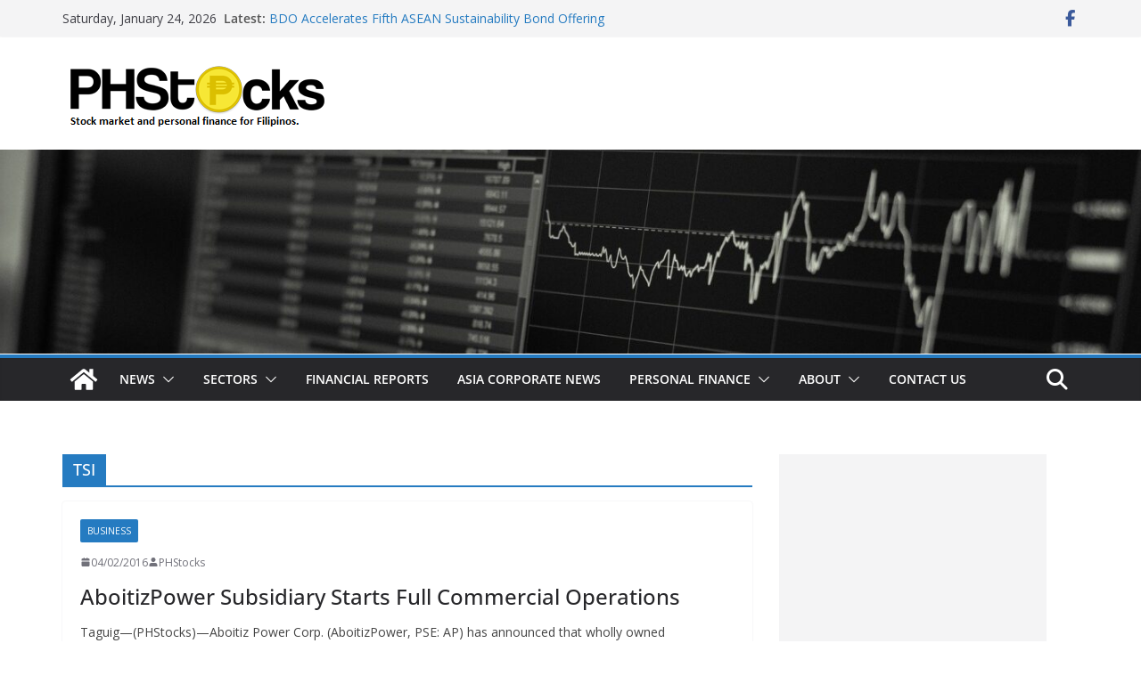

--- FILE ---
content_type: text/html; charset=UTF-8
request_url: https://www.phstocks.com/tag/tsi/
body_size: 17036
content:
		<!doctype html>
		<html lang="en-US">
		
<head>

			<meta charset="UTF-8"/>
		<meta name="viewport" content="width=device-width, initial-scale=1">
		<link rel="profile" href="http://gmpg.org/xfn/11"/>
		
	<meta name='robots' content='index, follow, max-image-preview:large, max-snippet:-1, max-video-preview:-1' />

	<!-- This site is optimized with the Yoast SEO plugin v26.6 - https://yoast.com/wordpress/plugins/seo/ -->
	<title>TSI Archives - PHStocks</title>
	<link rel="canonical" href="https://www.phstocks.com/tag/tsi/" />
	<link rel="next" href="https://www.phstocks.com/tag/tsi/page/2/" />
	<meta property="og:locale" content="en_US" />
	<meta property="og:type" content="article" />
	<meta property="og:title" content="TSI Archives - PHStocks" />
	<meta property="og:url" content="https://www.phstocks.com/tag/tsi/" />
	<meta property="og:site_name" content="PHStocks" />
	<meta name="twitter:card" content="summary_large_image" />
	<meta name="twitter:site" content="@PHStocks" />
	<script type="application/ld+json" class="yoast-schema-graph">{"@context":"https://schema.org","@graph":[{"@type":"CollectionPage","@id":"https://www.phstocks.com/tag/tsi/","url":"https://www.phstocks.com/tag/tsi/","name":"TSI Archives - PHStocks","isPartOf":{"@id":"https://www.phstocks.com/#website"},"breadcrumb":{"@id":"https://www.phstocks.com/tag/tsi/#breadcrumb"},"inLanguage":"en-US"},{"@type":"BreadcrumbList","@id":"https://www.phstocks.com/tag/tsi/#breadcrumb","itemListElement":[{"@type":"ListItem","position":1,"name":"Home","item":"https://www.phstocks.com/"},{"@type":"ListItem","position":2,"name":"TSI"}]},{"@type":"WebSite","@id":"https://www.phstocks.com/#website","url":"https://www.phstocks.com/","name":"PHStocks","description":"Stock market, investing, and personal finance for Filipinos.","potentialAction":[{"@type":"SearchAction","target":{"@type":"EntryPoint","urlTemplate":"https://www.phstocks.com/?s={search_term_string}"},"query-input":{"@type":"PropertyValueSpecification","valueRequired":true,"valueName":"search_term_string"}}],"inLanguage":"en-US"}]}</script>
	<!-- / Yoast SEO plugin. -->


<link rel='dns-prefetch' href='//fonts.googleapis.com' />
<link rel="alternate" type="application/rss+xml" title="PHStocks &raquo; Feed" href="https://www.phstocks.com/feed/" />
<link rel="alternate" type="application/rss+xml" title="PHStocks &raquo; Comments Feed" href="https://www.phstocks.com/comments/feed/" />
<link rel="alternate" type="application/rss+xml" title="PHStocks &raquo; TSI Tag Feed" href="https://www.phstocks.com/tag/tsi/feed/" />
<style id='wp-img-auto-sizes-contain-inline-css' type='text/css'>
img:is([sizes=auto i],[sizes^="auto," i]){contain-intrinsic-size:3000px 1500px}
/*# sourceURL=wp-img-auto-sizes-contain-inline-css */
</style>
<style id='wp-block-library-inline-css' type='text/css'>
:root{--wp-block-synced-color:#7a00df;--wp-block-synced-color--rgb:122,0,223;--wp-bound-block-color:var(--wp-block-synced-color);--wp-editor-canvas-background:#ddd;--wp-admin-theme-color:#007cba;--wp-admin-theme-color--rgb:0,124,186;--wp-admin-theme-color-darker-10:#006ba1;--wp-admin-theme-color-darker-10--rgb:0,107,160.5;--wp-admin-theme-color-darker-20:#005a87;--wp-admin-theme-color-darker-20--rgb:0,90,135;--wp-admin-border-width-focus:2px}@media (min-resolution:192dpi){:root{--wp-admin-border-width-focus:1.5px}}.wp-element-button{cursor:pointer}:root .has-very-light-gray-background-color{background-color:#eee}:root .has-very-dark-gray-background-color{background-color:#313131}:root .has-very-light-gray-color{color:#eee}:root .has-very-dark-gray-color{color:#313131}:root .has-vivid-green-cyan-to-vivid-cyan-blue-gradient-background{background:linear-gradient(135deg,#00d084,#0693e3)}:root .has-purple-crush-gradient-background{background:linear-gradient(135deg,#34e2e4,#4721fb 50%,#ab1dfe)}:root .has-hazy-dawn-gradient-background{background:linear-gradient(135deg,#faaca8,#dad0ec)}:root .has-subdued-olive-gradient-background{background:linear-gradient(135deg,#fafae1,#67a671)}:root .has-atomic-cream-gradient-background{background:linear-gradient(135deg,#fdd79a,#004a59)}:root .has-nightshade-gradient-background{background:linear-gradient(135deg,#330968,#31cdcf)}:root .has-midnight-gradient-background{background:linear-gradient(135deg,#020381,#2874fc)}:root{--wp--preset--font-size--normal:16px;--wp--preset--font-size--huge:42px}.has-regular-font-size{font-size:1em}.has-larger-font-size{font-size:2.625em}.has-normal-font-size{font-size:var(--wp--preset--font-size--normal)}.has-huge-font-size{font-size:var(--wp--preset--font-size--huge)}.has-text-align-center{text-align:center}.has-text-align-left{text-align:left}.has-text-align-right{text-align:right}.has-fit-text{white-space:nowrap!important}#end-resizable-editor-section{display:none}.aligncenter{clear:both}.items-justified-left{justify-content:flex-start}.items-justified-center{justify-content:center}.items-justified-right{justify-content:flex-end}.items-justified-space-between{justify-content:space-between}.screen-reader-text{border:0;clip-path:inset(50%);height:1px;margin:-1px;overflow:hidden;padding:0;position:absolute;width:1px;word-wrap:normal!important}.screen-reader-text:focus{background-color:#ddd;clip-path:none;color:#444;display:block;font-size:1em;height:auto;left:5px;line-height:normal;padding:15px 23px 14px;text-decoration:none;top:5px;width:auto;z-index:100000}html :where(.has-border-color){border-style:solid}html :where([style*=border-top-color]){border-top-style:solid}html :where([style*=border-right-color]){border-right-style:solid}html :where([style*=border-bottom-color]){border-bottom-style:solid}html :where([style*=border-left-color]){border-left-style:solid}html :where([style*=border-width]){border-style:solid}html :where([style*=border-top-width]){border-top-style:solid}html :where([style*=border-right-width]){border-right-style:solid}html :where([style*=border-bottom-width]){border-bottom-style:solid}html :where([style*=border-left-width]){border-left-style:solid}html :where(img[class*=wp-image-]){height:auto;max-width:100%}:where(figure){margin:0 0 1em}html :where(.is-position-sticky){--wp-admin--admin-bar--position-offset:var(--wp-admin--admin-bar--height,0px)}@media screen and (max-width:600px){html :where(.is-position-sticky){--wp-admin--admin-bar--position-offset:0px}}

/*# sourceURL=wp-block-library-inline-css */
</style><style id='global-styles-inline-css' type='text/css'>
:root{--wp--preset--aspect-ratio--square: 1;--wp--preset--aspect-ratio--4-3: 4/3;--wp--preset--aspect-ratio--3-4: 3/4;--wp--preset--aspect-ratio--3-2: 3/2;--wp--preset--aspect-ratio--2-3: 2/3;--wp--preset--aspect-ratio--16-9: 16/9;--wp--preset--aspect-ratio--9-16: 9/16;--wp--preset--color--black: #000000;--wp--preset--color--cyan-bluish-gray: #abb8c3;--wp--preset--color--white: #ffffff;--wp--preset--color--pale-pink: #f78da7;--wp--preset--color--vivid-red: #cf2e2e;--wp--preset--color--luminous-vivid-orange: #ff6900;--wp--preset--color--luminous-vivid-amber: #fcb900;--wp--preset--color--light-green-cyan: #7bdcb5;--wp--preset--color--vivid-green-cyan: #00d084;--wp--preset--color--pale-cyan-blue: #8ed1fc;--wp--preset--color--vivid-cyan-blue: #0693e3;--wp--preset--color--vivid-purple: #9b51e0;--wp--preset--color--cm-color-1: #257BC1;--wp--preset--color--cm-color-2: #2270B0;--wp--preset--color--cm-color-3: #FFFFFF;--wp--preset--color--cm-color-4: #F9FEFD;--wp--preset--color--cm-color-5: #27272A;--wp--preset--color--cm-color-6: #16181A;--wp--preset--color--cm-color-7: #8F8F8F;--wp--preset--color--cm-color-8: #FFFFFF;--wp--preset--color--cm-color-9: #C7C7C7;--wp--preset--gradient--vivid-cyan-blue-to-vivid-purple: linear-gradient(135deg,rgb(6,147,227) 0%,rgb(155,81,224) 100%);--wp--preset--gradient--light-green-cyan-to-vivid-green-cyan: linear-gradient(135deg,rgb(122,220,180) 0%,rgb(0,208,130) 100%);--wp--preset--gradient--luminous-vivid-amber-to-luminous-vivid-orange: linear-gradient(135deg,rgb(252,185,0) 0%,rgb(255,105,0) 100%);--wp--preset--gradient--luminous-vivid-orange-to-vivid-red: linear-gradient(135deg,rgb(255,105,0) 0%,rgb(207,46,46) 100%);--wp--preset--gradient--very-light-gray-to-cyan-bluish-gray: linear-gradient(135deg,rgb(238,238,238) 0%,rgb(169,184,195) 100%);--wp--preset--gradient--cool-to-warm-spectrum: linear-gradient(135deg,rgb(74,234,220) 0%,rgb(151,120,209) 20%,rgb(207,42,186) 40%,rgb(238,44,130) 60%,rgb(251,105,98) 80%,rgb(254,248,76) 100%);--wp--preset--gradient--blush-light-purple: linear-gradient(135deg,rgb(255,206,236) 0%,rgb(152,150,240) 100%);--wp--preset--gradient--blush-bordeaux: linear-gradient(135deg,rgb(254,205,165) 0%,rgb(254,45,45) 50%,rgb(107,0,62) 100%);--wp--preset--gradient--luminous-dusk: linear-gradient(135deg,rgb(255,203,112) 0%,rgb(199,81,192) 50%,rgb(65,88,208) 100%);--wp--preset--gradient--pale-ocean: linear-gradient(135deg,rgb(255,245,203) 0%,rgb(182,227,212) 50%,rgb(51,167,181) 100%);--wp--preset--gradient--electric-grass: linear-gradient(135deg,rgb(202,248,128) 0%,rgb(113,206,126) 100%);--wp--preset--gradient--midnight: linear-gradient(135deg,rgb(2,3,129) 0%,rgb(40,116,252) 100%);--wp--preset--font-size--small: 13px;--wp--preset--font-size--medium: 16px;--wp--preset--font-size--large: 20px;--wp--preset--font-size--x-large: 24px;--wp--preset--font-size--xx-large: 30px;--wp--preset--font-size--huge: 36px;--wp--preset--font-family--dm-sans: DM Sans, sans-serif;--wp--preset--font-family--public-sans: Public Sans, sans-serif;--wp--preset--font-family--roboto: Roboto, sans-serif;--wp--preset--font-family--segoe-ui: Segoe UI, Arial, sans-serif;--wp--preset--font-family--ibm-plex-serif: IBM Plex Serif, sans-serif;--wp--preset--font-family--inter: Inter, sans-serif;--wp--preset--spacing--20: 0.44rem;--wp--preset--spacing--30: 0.67rem;--wp--preset--spacing--40: 1rem;--wp--preset--spacing--50: 1.5rem;--wp--preset--spacing--60: 2.25rem;--wp--preset--spacing--70: 3.38rem;--wp--preset--spacing--80: 5.06rem;--wp--preset--shadow--natural: 6px 6px 9px rgba(0, 0, 0, 0.2);--wp--preset--shadow--deep: 12px 12px 50px rgba(0, 0, 0, 0.4);--wp--preset--shadow--sharp: 6px 6px 0px rgba(0, 0, 0, 0.2);--wp--preset--shadow--outlined: 6px 6px 0px -3px rgb(255, 255, 255), 6px 6px rgb(0, 0, 0);--wp--preset--shadow--crisp: 6px 6px 0px rgb(0, 0, 0);}:root { --wp--style--global--content-size: 760px;--wp--style--global--wide-size: 1160px; }:where(body) { margin: 0; }.wp-site-blocks > .alignleft { float: left; margin-right: 2em; }.wp-site-blocks > .alignright { float: right; margin-left: 2em; }.wp-site-blocks > .aligncenter { justify-content: center; margin-left: auto; margin-right: auto; }:where(.wp-site-blocks) > * { margin-block-start: 24px; margin-block-end: 0; }:where(.wp-site-blocks) > :first-child { margin-block-start: 0; }:where(.wp-site-blocks) > :last-child { margin-block-end: 0; }:root { --wp--style--block-gap: 24px; }:root :where(.is-layout-flow) > :first-child{margin-block-start: 0;}:root :where(.is-layout-flow) > :last-child{margin-block-end: 0;}:root :where(.is-layout-flow) > *{margin-block-start: 24px;margin-block-end: 0;}:root :where(.is-layout-constrained) > :first-child{margin-block-start: 0;}:root :where(.is-layout-constrained) > :last-child{margin-block-end: 0;}:root :where(.is-layout-constrained) > *{margin-block-start: 24px;margin-block-end: 0;}:root :where(.is-layout-flex){gap: 24px;}:root :where(.is-layout-grid){gap: 24px;}.is-layout-flow > .alignleft{float: left;margin-inline-start: 0;margin-inline-end: 2em;}.is-layout-flow > .alignright{float: right;margin-inline-start: 2em;margin-inline-end: 0;}.is-layout-flow > .aligncenter{margin-left: auto !important;margin-right: auto !important;}.is-layout-constrained > .alignleft{float: left;margin-inline-start: 0;margin-inline-end: 2em;}.is-layout-constrained > .alignright{float: right;margin-inline-start: 2em;margin-inline-end: 0;}.is-layout-constrained > .aligncenter{margin-left: auto !important;margin-right: auto !important;}.is-layout-constrained > :where(:not(.alignleft):not(.alignright):not(.alignfull)){max-width: var(--wp--style--global--content-size);margin-left: auto !important;margin-right: auto !important;}.is-layout-constrained > .alignwide{max-width: var(--wp--style--global--wide-size);}body .is-layout-flex{display: flex;}.is-layout-flex{flex-wrap: wrap;align-items: center;}.is-layout-flex > :is(*, div){margin: 0;}body .is-layout-grid{display: grid;}.is-layout-grid > :is(*, div){margin: 0;}body{padding-top: 0px;padding-right: 0px;padding-bottom: 0px;padding-left: 0px;}a:where(:not(.wp-element-button)){text-decoration: underline;}:root :where(.wp-element-button, .wp-block-button__link){background-color: #32373c;border-width: 0;color: #fff;font-family: inherit;font-size: inherit;font-style: inherit;font-weight: inherit;letter-spacing: inherit;line-height: inherit;padding-top: calc(0.667em + 2px);padding-right: calc(1.333em + 2px);padding-bottom: calc(0.667em + 2px);padding-left: calc(1.333em + 2px);text-decoration: none;text-transform: inherit;}.has-black-color{color: var(--wp--preset--color--black) !important;}.has-cyan-bluish-gray-color{color: var(--wp--preset--color--cyan-bluish-gray) !important;}.has-white-color{color: var(--wp--preset--color--white) !important;}.has-pale-pink-color{color: var(--wp--preset--color--pale-pink) !important;}.has-vivid-red-color{color: var(--wp--preset--color--vivid-red) !important;}.has-luminous-vivid-orange-color{color: var(--wp--preset--color--luminous-vivid-orange) !important;}.has-luminous-vivid-amber-color{color: var(--wp--preset--color--luminous-vivid-amber) !important;}.has-light-green-cyan-color{color: var(--wp--preset--color--light-green-cyan) !important;}.has-vivid-green-cyan-color{color: var(--wp--preset--color--vivid-green-cyan) !important;}.has-pale-cyan-blue-color{color: var(--wp--preset--color--pale-cyan-blue) !important;}.has-vivid-cyan-blue-color{color: var(--wp--preset--color--vivid-cyan-blue) !important;}.has-vivid-purple-color{color: var(--wp--preset--color--vivid-purple) !important;}.has-cm-color-1-color{color: var(--wp--preset--color--cm-color-1) !important;}.has-cm-color-2-color{color: var(--wp--preset--color--cm-color-2) !important;}.has-cm-color-3-color{color: var(--wp--preset--color--cm-color-3) !important;}.has-cm-color-4-color{color: var(--wp--preset--color--cm-color-4) !important;}.has-cm-color-5-color{color: var(--wp--preset--color--cm-color-5) !important;}.has-cm-color-6-color{color: var(--wp--preset--color--cm-color-6) !important;}.has-cm-color-7-color{color: var(--wp--preset--color--cm-color-7) !important;}.has-cm-color-8-color{color: var(--wp--preset--color--cm-color-8) !important;}.has-cm-color-9-color{color: var(--wp--preset--color--cm-color-9) !important;}.has-black-background-color{background-color: var(--wp--preset--color--black) !important;}.has-cyan-bluish-gray-background-color{background-color: var(--wp--preset--color--cyan-bluish-gray) !important;}.has-white-background-color{background-color: var(--wp--preset--color--white) !important;}.has-pale-pink-background-color{background-color: var(--wp--preset--color--pale-pink) !important;}.has-vivid-red-background-color{background-color: var(--wp--preset--color--vivid-red) !important;}.has-luminous-vivid-orange-background-color{background-color: var(--wp--preset--color--luminous-vivid-orange) !important;}.has-luminous-vivid-amber-background-color{background-color: var(--wp--preset--color--luminous-vivid-amber) !important;}.has-light-green-cyan-background-color{background-color: var(--wp--preset--color--light-green-cyan) !important;}.has-vivid-green-cyan-background-color{background-color: var(--wp--preset--color--vivid-green-cyan) !important;}.has-pale-cyan-blue-background-color{background-color: var(--wp--preset--color--pale-cyan-blue) !important;}.has-vivid-cyan-blue-background-color{background-color: var(--wp--preset--color--vivid-cyan-blue) !important;}.has-vivid-purple-background-color{background-color: var(--wp--preset--color--vivid-purple) !important;}.has-cm-color-1-background-color{background-color: var(--wp--preset--color--cm-color-1) !important;}.has-cm-color-2-background-color{background-color: var(--wp--preset--color--cm-color-2) !important;}.has-cm-color-3-background-color{background-color: var(--wp--preset--color--cm-color-3) !important;}.has-cm-color-4-background-color{background-color: var(--wp--preset--color--cm-color-4) !important;}.has-cm-color-5-background-color{background-color: var(--wp--preset--color--cm-color-5) !important;}.has-cm-color-6-background-color{background-color: var(--wp--preset--color--cm-color-6) !important;}.has-cm-color-7-background-color{background-color: var(--wp--preset--color--cm-color-7) !important;}.has-cm-color-8-background-color{background-color: var(--wp--preset--color--cm-color-8) !important;}.has-cm-color-9-background-color{background-color: var(--wp--preset--color--cm-color-9) !important;}.has-black-border-color{border-color: var(--wp--preset--color--black) !important;}.has-cyan-bluish-gray-border-color{border-color: var(--wp--preset--color--cyan-bluish-gray) !important;}.has-white-border-color{border-color: var(--wp--preset--color--white) !important;}.has-pale-pink-border-color{border-color: var(--wp--preset--color--pale-pink) !important;}.has-vivid-red-border-color{border-color: var(--wp--preset--color--vivid-red) !important;}.has-luminous-vivid-orange-border-color{border-color: var(--wp--preset--color--luminous-vivid-orange) !important;}.has-luminous-vivid-amber-border-color{border-color: var(--wp--preset--color--luminous-vivid-amber) !important;}.has-light-green-cyan-border-color{border-color: var(--wp--preset--color--light-green-cyan) !important;}.has-vivid-green-cyan-border-color{border-color: var(--wp--preset--color--vivid-green-cyan) !important;}.has-pale-cyan-blue-border-color{border-color: var(--wp--preset--color--pale-cyan-blue) !important;}.has-vivid-cyan-blue-border-color{border-color: var(--wp--preset--color--vivid-cyan-blue) !important;}.has-vivid-purple-border-color{border-color: var(--wp--preset--color--vivid-purple) !important;}.has-cm-color-1-border-color{border-color: var(--wp--preset--color--cm-color-1) !important;}.has-cm-color-2-border-color{border-color: var(--wp--preset--color--cm-color-2) !important;}.has-cm-color-3-border-color{border-color: var(--wp--preset--color--cm-color-3) !important;}.has-cm-color-4-border-color{border-color: var(--wp--preset--color--cm-color-4) !important;}.has-cm-color-5-border-color{border-color: var(--wp--preset--color--cm-color-5) !important;}.has-cm-color-6-border-color{border-color: var(--wp--preset--color--cm-color-6) !important;}.has-cm-color-7-border-color{border-color: var(--wp--preset--color--cm-color-7) !important;}.has-cm-color-8-border-color{border-color: var(--wp--preset--color--cm-color-8) !important;}.has-cm-color-9-border-color{border-color: var(--wp--preset--color--cm-color-9) !important;}.has-vivid-cyan-blue-to-vivid-purple-gradient-background{background: var(--wp--preset--gradient--vivid-cyan-blue-to-vivid-purple) !important;}.has-light-green-cyan-to-vivid-green-cyan-gradient-background{background: var(--wp--preset--gradient--light-green-cyan-to-vivid-green-cyan) !important;}.has-luminous-vivid-amber-to-luminous-vivid-orange-gradient-background{background: var(--wp--preset--gradient--luminous-vivid-amber-to-luminous-vivid-orange) !important;}.has-luminous-vivid-orange-to-vivid-red-gradient-background{background: var(--wp--preset--gradient--luminous-vivid-orange-to-vivid-red) !important;}.has-very-light-gray-to-cyan-bluish-gray-gradient-background{background: var(--wp--preset--gradient--very-light-gray-to-cyan-bluish-gray) !important;}.has-cool-to-warm-spectrum-gradient-background{background: var(--wp--preset--gradient--cool-to-warm-spectrum) !important;}.has-blush-light-purple-gradient-background{background: var(--wp--preset--gradient--blush-light-purple) !important;}.has-blush-bordeaux-gradient-background{background: var(--wp--preset--gradient--blush-bordeaux) !important;}.has-luminous-dusk-gradient-background{background: var(--wp--preset--gradient--luminous-dusk) !important;}.has-pale-ocean-gradient-background{background: var(--wp--preset--gradient--pale-ocean) !important;}.has-electric-grass-gradient-background{background: var(--wp--preset--gradient--electric-grass) !important;}.has-midnight-gradient-background{background: var(--wp--preset--gradient--midnight) !important;}.has-small-font-size{font-size: var(--wp--preset--font-size--small) !important;}.has-medium-font-size{font-size: var(--wp--preset--font-size--medium) !important;}.has-large-font-size{font-size: var(--wp--preset--font-size--large) !important;}.has-x-large-font-size{font-size: var(--wp--preset--font-size--x-large) !important;}.has-xx-large-font-size{font-size: var(--wp--preset--font-size--xx-large) !important;}.has-huge-font-size{font-size: var(--wp--preset--font-size--huge) !important;}.has-dm-sans-font-family{font-family: var(--wp--preset--font-family--dm-sans) !important;}.has-public-sans-font-family{font-family: var(--wp--preset--font-family--public-sans) !important;}.has-roboto-font-family{font-family: var(--wp--preset--font-family--roboto) !important;}.has-segoe-ui-font-family{font-family: var(--wp--preset--font-family--segoe-ui) !important;}.has-ibm-plex-serif-font-family{font-family: var(--wp--preset--font-family--ibm-plex-serif) !important;}.has-inter-font-family{font-family: var(--wp--preset--font-family--inter) !important;}
/*# sourceURL=global-styles-inline-css */
</style>

<link rel='stylesheet' id='wpo_min-header-0-css' href='https://www.phstocks.com/wp-content/cache/wpo-minify/1767289668/assets/wpo-minify-header-e20f2a03.min.css' type='text/css' media='all' />
<script type="text/javascript" src="https://www.phstocks.com/wp-content/cache/wpo-minify/1767289668/assets/wpo-minify-header-7c370e5b.min.js" id="wpo_min-header-0-js"></script>
<link rel="https://api.w.org/" href="https://www.phstocks.com/wp-json/" /><link rel="alternate" title="JSON" type="application/json" href="https://www.phstocks.com/wp-json/wp/v2/tags/1503" /><link rel="EditURI" type="application/rsd+xml" title="RSD" href="https://www.phstocks.com/xmlrpc.php?rsd" />
<meta name="generator" content="WordPress 6.9" />
<style class='wp-fonts-local' type='text/css'>
@font-face{font-family:"DM Sans";font-style:normal;font-weight:100 900;font-display:fallback;src:url('https://fonts.gstatic.com/s/dmsans/v15/rP2Hp2ywxg089UriCZOIHTWEBlw.woff2') format('woff2');}
@font-face{font-family:"Public Sans";font-style:normal;font-weight:100 900;font-display:fallback;src:url('https://fonts.gstatic.com/s/publicsans/v15/ijwOs5juQtsyLLR5jN4cxBEoRDf44uE.woff2') format('woff2');}
@font-face{font-family:Roboto;font-style:normal;font-weight:100 900;font-display:fallback;src:url('https://fonts.gstatic.com/s/roboto/v30/KFOjCnqEu92Fr1Mu51TjASc6CsE.woff2') format('woff2');}
@font-face{font-family:"IBM Plex Serif";font-style:normal;font-weight:400;font-display:fallback;src:url('https://www.phstocks.com/wp-content/themes/colormag/assets/fonts/IBMPlexSerif-Regular.woff2') format('woff2');}
@font-face{font-family:"IBM Plex Serif";font-style:normal;font-weight:700;font-display:fallback;src:url('https://www.phstocks.com/wp-content/themes/colormag/assets/fonts/IBMPlexSerif-Bold.woff2') format('woff2');}
@font-face{font-family:"IBM Plex Serif";font-style:normal;font-weight:600;font-display:fallback;src:url('https://www.phstocks.com/wp-content/themes/colormag/assets/fonts/IBMPlexSerif-SemiBold.woff2') format('woff2');}
@font-face{font-family:Inter;font-style:normal;font-weight:400;font-display:fallback;src:url('https://www.phstocks.com/wp-content/themes/colormag/assets/fonts/Inter-Regular.woff2') format('woff2');}
</style>
<link rel="icon" href="https://www.phstocks.com/wp-content/uploads/2019/04/PHS-SiteIcon.png" sizes="32x32" />
<link rel="icon" href="https://www.phstocks.com/wp-content/uploads/2019/04/PHS-SiteIcon.png" sizes="192x192" />
<link rel="apple-touch-icon" href="https://www.phstocks.com/wp-content/uploads/2019/04/PHS-SiteIcon.png" />
<meta name="msapplication-TileImage" content="https://www.phstocks.com/wp-content/uploads/2019/04/PHS-SiteIcon.png" />
		<style type="text/css" id="wp-custom-css">
			.below-entry-meta .comments, .below-entry-meta .tag-links, .below-entry-meta .post-views, .above-entry-meta {
  display: none;
}		</style>
		
</head>

<body class="archive tag tag-tsi tag-1503 wp-custom-logo wp-embed-responsive wp-theme-colormag cm-header-layout-1 adv-style-1 cm-normal-container cm-right-sidebar right-sidebar wide cm-started-content">




		<div id="page" class="hfeed site">
				<a class="skip-link screen-reader-text" href="#main">Skip to content</a>
		

			<header id="cm-masthead" class="cm-header cm-layout-1 cm-layout-1-style-1 cm-full-width">
		
		
				<div class="cm-top-bar">
					<div class="cm-container">
						<div class="cm-row">
							<div class="cm-top-bar__1">
				
		<div class="date-in-header">
			Saturday, January 24, 2026		</div>

		
		<div class="breaking-news">
			<strong class="breaking-news-latest">Latest:</strong>

			<ul class="newsticker">
									<li>
						<a href="https://www.phstocks.com/bdo-accelerates-fifth-asean-sustainability-bond-offering-amid-strong-investor-demand/" title="BDO Accelerates Fifth ASEAN Sustainability Bond Offering Amid Strong Investor Demand">
							BDO Accelerates Fifth ASEAN Sustainability Bond Offering Amid Strong Investor Demand						</a>
					</li>
									<li>
						<a href="https://www.phstocks.com/hotel101-global-hits-record-valuation-as-melbourne-expansion-advances-global-footprint/" title="Hotel101 Global Hits Record Valuation as Melbourne Expansion Advances Global Footprint">
							Hotel101 Global Hits Record Valuation as Melbourne Expansion Advances Global Footprint						</a>
					</li>
									<li>
						<a href="https://www.phstocks.com/bbwi-inaugurates-%e2%82%b11-5b-water-treatment-plant-to-boost-bacolod-and-murcia-water-supply/" title="BBWI Inaugurates ₱1.5B Water Treatment Plant to Boost Bacolod and Murcia Water Supply">
							BBWI Inaugurates ₱1.5B Water Treatment Plant to Boost Bacolod and Murcia Water Supply						</a>
					</li>
									<li>
						<a href="https://www.phstocks.com/jollibee-group-reports-strong-momentum-in-coffee-tea-and-chinese-cuisine-segments/" title="Jollibee Group Reports Strong Momentum in Coffee, Tea, and Chinese Cuisine Segments">
							Jollibee Group Reports Strong Momentum in Coffee, Tea, and Chinese Cuisine Segments						</a>
					</li>
									<li>
						<a href="https://www.phstocks.com/acen-expands-northern-luzon-renewable-portfolio-with-pangasinan-solar-facility/" title="ACEN Expands Northern Luzon Renewable Portfolio with Pangasinan Solar Facility">
							ACEN Expands Northern Luzon Renewable Portfolio with Pangasinan Solar Facility						</a>
					</li>
							</ul>
		</div>

									</div>

							<div class="cm-top-bar__2">
				
		<div class="social-links">
			<ul>
				<li><a href="https://www.facebook.com/PHStocks-163269133727298/" target="_blank"><i class="fa fa-facebook"></i></a></li>			</ul>
		</div><!-- .social-links -->
									</div>
						</div>
					</div>
				</div>

				
				<div class="cm-main-header">
		
		
	<div id="cm-header-1" class="cm-header-1">
		<div class="cm-container">
			<div class="cm-row">

				<div class="cm-header-col-1">
										<div id="cm-site-branding" class="cm-site-branding">
		<a href="https://www.phstocks.com/" class="custom-logo-link" rel="home"><img width="300" height="79" src="https://www.phstocks.com/wp-content/uploads/2021/08/cropped-cropped-PHS300x70_with-text.png" class="custom-logo" alt="PHStocks" decoding="async" /></a>					</div><!-- #cm-site-branding -->
	
				</div><!-- .cm-header-col-1 -->

				<div class="cm-header-col-2">
								</div><!-- .cm-header-col-2 -->

		</div>
	</div>
</div>
		<div id="wp-custom-header" class="wp-custom-header"><div class="header-image-wrap"><a href="https://www.phstocks.com/" title="PHStocks" rel="home"><img src="https://www.phstocks.com/wp-content/uploads/2021/08/cropped-PHS-header-6.jpg" class="header-image" width="0" height="0" alt="PHStocks"></a></div></div>
<div id="cm-header-2" class="cm-header-2">
	<nav id="cm-primary-nav" class="cm-primary-nav">
		<div class="cm-container">
			<div class="cm-row">
				
				<div class="cm-home-icon">
					<a href="https://www.phstocks.com/"
						title="PHStocks"
					>
						<svg class="cm-icon cm-icon--home" xmlns="http://www.w3.org/2000/svg" viewBox="0 0 28 22"><path d="M13.6465 6.01133L5.11148 13.0409V20.6278C5.11148 20.8242 5.18952 21.0126 5.32842 21.1515C5.46733 21.2904 5.65572 21.3685 5.85217 21.3685L11.0397 21.3551C11.2355 21.3541 11.423 21.2756 11.5611 21.1368C11.6992 20.998 11.7767 20.8102 11.7767 20.6144V16.1837C11.7767 15.9873 11.8547 15.7989 11.9937 15.66C12.1326 15.521 12.321 15.443 12.5174 15.443H15.4801C15.6766 15.443 15.865 15.521 16.0039 15.66C16.1428 15.7989 16.2208 15.9873 16.2208 16.1837V20.6111C16.2205 20.7086 16.2394 20.8052 16.2765 20.8953C16.3136 20.9854 16.3681 21.0673 16.4369 21.1364C16.5057 21.2054 16.5875 21.2602 16.6775 21.2975C16.7675 21.3349 16.864 21.3541 16.9615 21.3541L22.1472 21.3685C22.3436 21.3685 22.532 21.2904 22.6709 21.1515C22.8099 21.0126 22.8879 20.8242 22.8879 20.6278V13.0358L14.3548 6.01133C14.2544 5.93047 14.1295 5.88637 14.0006 5.88637C13.8718 5.88637 13.7468 5.93047 13.6465 6.01133ZM27.1283 10.7892L23.2582 7.59917V1.18717C23.2582 1.03983 23.1997 0.898538 23.0955 0.794359C22.9913 0.69018 22.8501 0.631653 22.7027 0.631653H20.1103C19.963 0.631653 19.8217 0.69018 19.7175 0.794359C19.6133 0.898538 19.5548 1.03983 19.5548 1.18717V4.54848L15.4102 1.13856C15.0125 0.811259 14.5134 0.632307 13.9983 0.632307C13.4832 0.632307 12.9841 0.811259 12.5864 1.13856L0.868291 10.7892C0.81204 10.8357 0.765501 10.8928 0.731333 10.9573C0.697165 11.0218 0.676038 11.0924 0.66916 11.165C0.662282 11.2377 0.669786 11.311 0.691245 11.3807C0.712704 11.4505 0.747696 11.5153 0.794223 11.5715L1.97469 13.0066C2.02109 13.063 2.07816 13.1098 2.14264 13.1441C2.20711 13.1784 2.27773 13.1997 2.35044 13.2067C2.42315 13.2137 2.49653 13.2063 2.56638 13.1849C2.63623 13.1636 2.70118 13.1286 2.7575 13.0821L13.6465 4.11333C13.7468 4.03247 13.8718 3.98837 14.0006 3.98837C14.1295 3.98837 14.2544 4.03247 14.3548 4.11333L25.2442 13.0821C25.3004 13.1286 25.3653 13.1636 25.435 13.1851C25.5048 13.2065 25.5781 13.214 25.6507 13.2071C25.7234 13.2003 25.794 13.1791 25.8584 13.145C25.9229 13.1108 25.98 13.0643 26.0265 13.008L27.207 11.5729C27.2535 11.5164 27.2883 11.4512 27.3095 11.3812C27.3307 11.3111 27.3379 11.2375 27.3306 11.1647C27.3233 11.0919 27.3016 11.0212 27.2669 10.9568C27.2322 10.8923 27.1851 10.8354 27.1283 10.7892Z" /></svg>					</a>
				</div>
				
											<div class="cm-header-actions">
													<div class="cm-top-search">
						<i class="fa fa-search search-top"></i>
						<div class="search-form-top">
									
<form action="https://www.phstocks.com/" class="search-form searchform clearfix" method="get" role="search">

	<div class="search-wrap">
		<input type="search"
				class="s field"
				name="s"
				value=""
				placeholder="Search"
		/>

		<button class="search-icon" type="submit"></button>
	</div>

</form><!-- .searchform -->
						</div>
					</div>
									</div>
				
					<p class="cm-menu-toggle" aria-expanded="false">
						<svg class="cm-icon cm-icon--bars" xmlns="http://www.w3.org/2000/svg" viewBox="0 0 24 24"><path d="M21 19H3a1 1 0 0 1 0-2h18a1 1 0 0 1 0 2Zm0-6H3a1 1 0 0 1 0-2h18a1 1 0 0 1 0 2Zm0-6H3a1 1 0 0 1 0-2h18a1 1 0 0 1 0 2Z"></path></svg>						<svg class="cm-icon cm-icon--x-mark" xmlns="http://www.w3.org/2000/svg" viewBox="0 0 24 24"><path d="m13.4 12 8.3-8.3c.4-.4.4-1 0-1.4s-1-.4-1.4 0L12 10.6 3.7 2.3c-.4-.4-1-.4-1.4 0s-.4 1 0 1.4l8.3 8.3-8.3 8.3c-.4.4-.4 1 0 1.4.2.2.4.3.7.3s.5-.1.7-.3l8.3-8.3 8.3 8.3c.2.2.5.3.7.3s.5-.1.7-.3c.4-.4.4-1 0-1.4L13.4 12z"></path></svg>					</p>
					<div class="cm-menu-primary-container"><ul id="menu-phstocks" class="menu"><li id="menu-item-11412" class="menu-item menu-item-type-taxonomy menu-item-object-category menu-item-has-children menu-item-11412"><a href="https://www.phstocks.com/category/news/">News</a><span role="button" tabindex="0" class="cm-submenu-toggle" onkeypress=""><svg class="cm-icon" xmlns="http://www.w3.org/2000/svg" xml:space="preserve" viewBox="0 0 24 24"><path d="M12 17.5c-.3 0-.5-.1-.7-.3l-9-9c-.4-.4-.4-1 0-1.4s1-.4 1.4 0l8.3 8.3 8.3-8.3c.4-.4 1-.4 1.4 0s.4 1 0 1.4l-9 9c-.2.2-.4.3-.7.3z"/></svg></span>
<ul class="sub-menu">
	<li id="menu-item-11411" class="menu-item menu-item-type-taxonomy menu-item-object-category menu-item-11411"><a href="https://www.phstocks.com/category/business/">Business</a></li>
	<li id="menu-item-11414" class="menu-item menu-item-type-taxonomy menu-item-object-category menu-item-11414"><a href="https://www.phstocks.com/category/economy/">Economy</a></li>
	<li id="menu-item-11413" class="menu-item menu-item-type-taxonomy menu-item-object-category menu-item-11413"><a href="https://www.phstocks.com/category/markets/">Market</a></li>
	<li id="menu-item-11463" class="menu-item menu-item-type-taxonomy menu-item-object-category menu-item-11463"><a href="https://www.phstocks.com/category/dividends/">Dividends</a></li>
</ul>
</li>
<li id="menu-item-11504" class="menu-item menu-item-type-taxonomy menu-item-object-category menu-item-has-children menu-item-11504"><a href="https://www.phstocks.com/category/sectors/">Sectors</a><span role="button" tabindex="0" class="cm-submenu-toggle" onkeypress=""><svg class="cm-icon" xmlns="http://www.w3.org/2000/svg" xml:space="preserve" viewBox="0 0 24 24"><path d="M12 17.5c-.3 0-.5-.1-.7-.3l-9-9c-.4-.4-.4-1 0-1.4s1-.4 1.4 0l8.3 8.3 8.3-8.3c.4-.4 1-.4 1.4 0s.4 1 0 1.4l-9 9c-.2.2-.4.3-.7.3z"/></svg></span>
<ul class="sub-menu">
	<li id="menu-item-11416" class="menu-item menu-item-type-taxonomy menu-item-object-category menu-item-11416"><a href="https://www.phstocks.com/category/sectors/financials/">Financials</a></li>
	<li id="menu-item-11417" class="menu-item menu-item-type-taxonomy menu-item-object-category menu-item-11417"><a href="https://www.phstocks.com/category/sectors/holding-firms/">Holding Firms</a></li>
	<li id="menu-item-11418" class="menu-item menu-item-type-taxonomy menu-item-object-category menu-item-11418"><a href="https://www.phstocks.com/category/sectors/industrial-sectors/">Industrial</a></li>
	<li id="menu-item-11419" class="menu-item menu-item-type-taxonomy menu-item-object-category menu-item-11419"><a href="https://www.phstocks.com/category/sectors/mining-and-oil/">Mining and Oil</a></li>
	<li id="menu-item-11421" class="menu-item menu-item-type-taxonomy menu-item-object-category menu-item-11421"><a href="https://www.phstocks.com/category/sectors/property-sectors/">Property</a></li>
	<li id="menu-item-11420" class="menu-item menu-item-type-taxonomy menu-item-object-category menu-item-11420"><a href="https://www.phstocks.com/category/sectors/services-sectors/">Services</a></li>
</ul>
</li>
<li id="menu-item-11422" class="menu-item menu-item-type-taxonomy menu-item-object-category menu-item-11422"><a href="https://www.phstocks.com/category/financial-reports/">Financial Reports</a></li>
<li id="menu-item-14159" class="menu-item menu-item-type-taxonomy menu-item-object-category menu-item-14159"><a href="https://www.phstocks.com/category/asiacorporatenewsnetwork/">Asia Corporate News</a></li>
<li id="menu-item-11423" class="menu-item menu-item-type-taxonomy menu-item-object-category menu-item-has-children menu-item-11423"><a href="https://www.phstocks.com/category/personal-finance/">Personal Finance</a><span role="button" tabindex="0" class="cm-submenu-toggle" onkeypress=""><svg class="cm-icon" xmlns="http://www.w3.org/2000/svg" xml:space="preserve" viewBox="0 0 24 24"><path d="M12 17.5c-.3 0-.5-.1-.7-.3l-9-9c-.4-.4-.4-1 0-1.4s1-.4 1.4 0l8.3 8.3 8.3-8.3c.4-.4 1-.4 1.4 0s.4 1 0 1.4l-9 9c-.2.2-.4.3-.7.3z"/></svg></span>
<ul class="sub-menu">
	<li id="menu-item-18518" class="menu-item menu-item-type-taxonomy menu-item-object-category menu-item-18518"><a href="https://www.phstocks.com/category/blog/">Blog</a></li>
</ul>
</li>
<li id="menu-item-11426" class="menu-item menu-item-type-post_type menu-item-object-page menu-item-has-children menu-item-11426"><a href="https://www.phstocks.com/about/">About</a><span role="button" tabindex="0" class="cm-submenu-toggle" onkeypress=""><svg class="cm-icon" xmlns="http://www.w3.org/2000/svg" xml:space="preserve" viewBox="0 0 24 24"><path d="M12 17.5c-.3 0-.5-.1-.7-.3l-9-9c-.4-.4-.4-1 0-1.4s1-.4 1.4 0l8.3 8.3 8.3-8.3c.4-.4 1-.4 1.4 0s.4 1 0 1.4l-9 9c-.2.2-.4.3-.7.3z"/></svg></span>
<ul class="sub-menu">
	<li id="menu-item-11427" class="menu-item menu-item-type-post_type menu-item-object-page menu-item-11427"><a href="https://www.phstocks.com/about/disclaimer/">Disclaimer</a></li>
</ul>
</li>
<li id="menu-item-11425" class="menu-item menu-item-type-post_type menu-item-object-page menu-item-11425"><a href="https://www.phstocks.com/contact-us/">Contact Us</a></li>
</ul></div>
			</div>
		</div>
	</nav>
</div>
			
				</div> <!-- /.cm-main-header -->
		
				</header><!-- #cm-masthead -->
		
		

	<div id="cm-content" class="cm-content">
		
		<div class="cm-container">
		<div class="cm-row">
	
		<div id="cm-primary" class="cm-primary">

			
		<header class="cm-page-header">
			
				<h1 class="cm-page-title">
					<span>
						TSI					</span>
				</h1>
						</header><!-- .cm-page-header -->

		
			<div class="cm-posts cm-layout-2 cm-layout-2-style-1 col-2" >
										
<article id="post-8697"
	class=" post-8697 post type-post status-publish format-standard hentry category-business tag-aboitiz-power tag-aboitizpower tag-ap tag-therma-south tag-tsi">
	
	
	


	<div class="cm-post-content">
		<div class="cm-entry-header-meta"><div class="cm-post-categories"><a href="https://www.phstocks.com/category/business/" rel="category tag">Business</a></div></div><div class="cm-below-entry-meta cm-separator-default "><span class="cm-post-date"><a href="https://www.phstocks.com/aboitizpower-subsidiary-starts-full-commercial-operations/" title="1:36 PM" rel="bookmark"><svg class="cm-icon cm-icon--calendar-fill" xmlns="http://www.w3.org/2000/svg" viewBox="0 0 24 24"><path d="M21.1 6.6v1.6c0 .6-.4 1-1 1H3.9c-.6 0-1-.4-1-1V6.6c0-1.5 1.3-2.8 2.8-2.8h1.7V3c0-.6.4-1 1-1s1 .4 1 1v.8h5.2V3c0-.6.4-1 1-1s1 .4 1 1v.8h1.7c1.5 0 2.8 1.3 2.8 2.8zm-1 4.6H3.9c-.6 0-1 .4-1 1v7c0 1.5 1.3 2.8 2.8 2.8h12.6c1.5 0 2.8-1.3 2.8-2.8v-7c0-.6-.4-1-1-1z"></path></svg> <time class="entry-date published updated" datetime="2016-02-04T13:36:48+08:00">04/02/2016</time></a></span>
		<span class="cm-author cm-vcard">
			<svg class="cm-icon cm-icon--user" xmlns="http://www.w3.org/2000/svg" viewBox="0 0 24 24"><path d="M7 7c0-2.8 2.2-5 5-5s5 2.2 5 5-2.2 5-5 5-5-2.2-5-5zm9 7H8c-2.8 0-5 2.2-5 5v2c0 .6.4 1 1 1h16c.6 0 1-.4 1-1v-2c0-2.8-2.2-5-5-5z"></path></svg>			<a class="url fn n"
			href="https://www.phstocks.com/author/admin/"
			title="PHStocks"
			>
				PHStocks			</a>
		</span>

		</div>	<header class="cm-entry-header">
				<h2 class="cm-entry-title">
			<a href="https://www.phstocks.com/aboitizpower-subsidiary-starts-full-commercial-operations/" title="AboitizPower Subsidiary Starts Full Commercial Operations">
				AboitizPower Subsidiary Starts Full Commercial Operations			</a>
		</h2>
			</header>
<div class="cm-entry-summary">

				<p>Taguig—(PHStocks)—Aboitiz Power Corp. (AboitizPower, PSE: AP) has announced that wholly owned subsidiary Therma South Inc.&#8217;s (TSI) Unit 2 started full commercial</p>
		<a class="cm-entry-button" title="AboitizPower Subsidiary Starts Full Commercial Operations" href="https://www.phstocks.com/aboitizpower-subsidiary-starts-full-commercial-operations/">
			<span>Read More</span>
		</a>
	</div>

	
	</div>

	</article>

<article id="post-8692"
	class=" post-8692 post type-post status-publish format-standard hentry category-business tag-aboitiz-power tag-aboitizpower tag-ap tag-therma-south tag-tsi">
	
	
	


	<div class="cm-post-content">
		<div class="cm-entry-header-meta"><div class="cm-post-categories"><a href="https://www.phstocks.com/category/business/" rel="category tag">Business</a></div></div><div class="cm-below-entry-meta cm-separator-default "><span class="cm-post-date"><a href="https://www.phstocks.com/aboitizpower-declares-full-commercial-operations-of-davao-baseload-power-plant/" title="12:55 PM" rel="bookmark"><svg class="cm-icon cm-icon--calendar-fill" xmlns="http://www.w3.org/2000/svg" viewBox="0 0 24 24"><path d="M21.1 6.6v1.6c0 .6-.4 1-1 1H3.9c-.6 0-1-.4-1-1V6.6c0-1.5 1.3-2.8 2.8-2.8h1.7V3c0-.6.4-1 1-1s1 .4 1 1v.8h5.2V3c0-.6.4-1 1-1s1 .4 1 1v.8h1.7c1.5 0 2.8 1.3 2.8 2.8zm-1 4.6H3.9c-.6 0-1 .4-1 1v7c0 1.5 1.3 2.8 2.8 2.8h12.6c1.5 0 2.8-1.3 2.8-2.8v-7c0-.6-.4-1-1-1z"></path></svg> <time class="entry-date published updated" datetime="2016-02-02T12:55:09+08:00">02/02/2016</time></a></span>
		<span class="cm-author cm-vcard">
			<svg class="cm-icon cm-icon--user" xmlns="http://www.w3.org/2000/svg" viewBox="0 0 24 24"><path d="M7 7c0-2.8 2.2-5 5-5s5 2.2 5 5-2.2 5-5 5-5-2.2-5-5zm9 7H8c-2.8 0-5 2.2-5 5v2c0 .6.4 1 1 1h16c.6 0 1-.4 1-1v-2c0-2.8-2.2-5-5-5z"></path></svg>			<a class="url fn n"
			href="https://www.phstocks.com/author/admin/"
			title="PHStocks"
			>
				PHStocks			</a>
		</span>

		</div>	<header class="cm-entry-header">
				<h2 class="cm-entry-title">
			<a href="https://www.phstocks.com/aboitizpower-declares-full-commercial-operations-of-davao-baseload-power-plant/" title="AboitizPower Declares Full Commercial Operations of Davao Baseload Power Plant">
				AboitizPower Declares Full Commercial Operations of Davao Baseload Power Plant			</a>
		</h2>
			</header>
<div class="cm-entry-summary">

				<p>Taguig—(PHStocks)—Aboitiz Power Corp. (AboitizPower, PSE: AP) subsidiary, Therma South Inc. (TSI), has declared commercial operations starting February 2, 2016 of the</p>
		<a class="cm-entry-button" title="AboitizPower Declares Full Commercial Operations of Davao Baseload Power Plant" href="https://www.phstocks.com/aboitizpower-declares-full-commercial-operations-of-davao-baseload-power-plant/">
			<span>Read More</span>
		</a>
	</div>

	
	</div>

	</article>

<article id="post-5058"
	class=" post-5058 post type-post status-publish format-standard hentry category-business tag-8990-holdings tag-apex-mining tag-apx tag-cloud tag-da-vinci-capital tag-davin tag-emp tag-emperador tag-highlands-prime tag-house tag-hp tag-ictv tag-information-capital-technology-ventures tag-ip tag-ip-converge tag-ipvg tag-manchester-international-holdings tag-mariwasa-siam tag-mcp tag-melco-crown tag-mg tag-mih tag-mihb tag-millenium-global tag-mmi tag-now tag-sm-development tag-sm-prime tag-smdc tag-smph tag-touch-solutions tag-tsi">
	
	
	


	<div class="cm-post-content">
		<div class="cm-entry-header-meta"><div class="cm-post-categories"><a href="https://www.phstocks.com/category/business/" rel="category tag">Business</a></div></div><div class="cm-below-entry-meta cm-separator-default "><span class="cm-post-date"><a href="https://www.phstocks.com/just-so-you-know-changes-in-listed-company-names/" title="7:59 PM" rel="bookmark"><svg class="cm-icon cm-icon--calendar-fill" xmlns="http://www.w3.org/2000/svg" viewBox="0 0 24 24"><path d="M21.1 6.6v1.6c0 .6-.4 1-1 1H3.9c-.6 0-1-.4-1-1V6.6c0-1.5 1.3-2.8 2.8-2.8h1.7V3c0-.6.4-1 1-1s1 .4 1 1v.8h5.2V3c0-.6.4-1 1-1s1 .4 1 1v.8h1.7c1.5 0 2.8 1.3 2.8 2.8zm-1 4.6H3.9c-.6 0-1 .4-1 1v7c0 1.5 1.3 2.8 2.8 2.8h12.6c1.5 0 2.8-1.3 2.8-2.8v-7c0-.6-.4-1-1-1z"></path></svg> <time class="entry-date published updated" datetime="2013-12-30T19:59:13+08:00">30/12/2013</time></a></span>
		<span class="cm-author cm-vcard">
			<svg class="cm-icon cm-icon--user" xmlns="http://www.w3.org/2000/svg" viewBox="0 0 24 24"><path d="M7 7c0-2.8 2.2-5 5-5s5 2.2 5 5-2.2 5-5 5-5-2.2-5-5zm9 7H8c-2.8 0-5 2.2-5 5v2c0 .6.4 1 1 1h16c.6 0 1-.4 1-1v-2c0-2.8-2.2-5-5-5z"></path></svg>			<a class="url fn n"
			href="https://www.phstocks.com/author/admin/"
			title="PHStocks"
			>
				PHStocks			</a>
		</span>

		</div>	<header class="cm-entry-header">
				<h2 class="cm-entry-title">
			<a href="https://www.phstocks.com/just-so-you-know-changes-in-listed-company-names/" title="Just So You Know (Changes in Listed Company Names)">
				Just So You Know (Changes in Listed Company Names)			</a>
		</h2>
			</header>
<div class="cm-entry-summary">

				<p>I am sure most of you already know this, but for the sake of those who may be a bit</p>
		<a class="cm-entry-button" title="Just So You Know (Changes in Listed Company Names)" href="https://www.phstocks.com/just-so-you-know-changes-in-listed-company-names/">
			<span>Read More</span>
		</a>
	</div>

	
	</div>

	</article>

<article id="post-4777"
	class=" post-4777 post type-post status-publish format-standard hentry category-business tag-agi tag-ali tag-alliance-global tag-araneta-properties tag-ayala tag-ayala-land tag-benguet tag-cebu-holdings tag-cei tag-century-peak-metals tag-century-properties tag-chi tag-cloud tag-cpg tag-cpm tag-crown-equities tag-faf tag-first-abacus-financial tag-ict tag-imi tag-integrated-micro-electronics tag-international-container-terminal tag-ip-converge tag-ip-e-game tag-iripple tag-jfc tag-jg-summit tag-jgs tag-jollibee tag-mabuhay-vinyl tag-mbt tag-metrobank tag-mjci tag-mjic tag-mvc tag-omico tag-pldt tag-rlc tag-robinsons-land tag-roxas-holdings tag-rpl tag-sgi tag-sm-investments tag-sm-prime tag-smph tag-solid-group tag-suntrust tag-tel tag-touch-solutions tag-tsi tag-ubp tag-union-bank tag-universal-robina tag-urc tag-vitarich">
	
	
	


	<div class="cm-post-content">
		<div class="cm-entry-header-meta"><div class="cm-post-categories"><a href="https://www.phstocks.com/category/business/" rel="category tag">Business</a></div></div><div class="cm-below-entry-meta cm-separator-default "><span class="cm-post-date"><a href="https://www.phstocks.com/china-manufacturing-data-pushes-up-ph-stocks/" title="11:41 PM" rel="bookmark"><svg class="cm-icon cm-icon--calendar-fill" xmlns="http://www.w3.org/2000/svg" viewBox="0 0 24 24"><path d="M21.1 6.6v1.6c0 .6-.4 1-1 1H3.9c-.6 0-1-.4-1-1V6.6c0-1.5 1.3-2.8 2.8-2.8h1.7V3c0-.6.4-1 1-1s1 .4 1 1v.8h5.2V3c0-.6.4-1 1-1s1 .4 1 1v.8h1.7c1.5 0 2.8 1.3 2.8 2.8zm-1 4.6H3.9c-.6 0-1 .4-1 1v7c0 1.5 1.3 2.8 2.8 2.8h12.6c1.5 0 2.8-1.3 2.8-2.8v-7c0-.6-.4-1-1-1z"></path></svg> <time class="entry-date published updated" datetime="2013-09-23T23:41:43+08:00">23/09/2013</time></a></span>
		<span class="cm-author cm-vcard">
			<svg class="cm-icon cm-icon--user" xmlns="http://www.w3.org/2000/svg" viewBox="0 0 24 24"><path d="M7 7c0-2.8 2.2-5 5-5s5 2.2 5 5-2.2 5-5 5-5-2.2-5-5zm9 7H8c-2.8 0-5 2.2-5 5v2c0 .6.4 1 1 1h16c.6 0 1-.4 1-1v-2c0-2.8-2.2-5-5-5z"></path></svg>			<a class="url fn n"
			href="https://www.phstocks.com/author/admin/"
			title="PHStocks"
			>
				PHStocks			</a>
		</span>

		</div>	<header class="cm-entry-header">
				<h2 class="cm-entry-title">
			<a href="https://www.phstocks.com/china-manufacturing-data-pushes-up-ph-stocks/" title="China Manufacturing Data Pushes Up PH Stocks">
				China Manufacturing Data Pushes Up PH Stocks			</a>
		</h2>
			</header>
<div class="cm-entry-summary">

				<p>Manila—(PHStocks)—Philippine stocks recovered Monday, 23 September, buoyed by a better-than-expected China manufacturing data. The benchmark Philippine Stock Exchange index (PSEi)</p>
		<a class="cm-entry-button" title="China Manufacturing Data Pushes Up PH Stocks" href="https://www.phstocks.com/china-manufacturing-data-pushes-up-ph-stocks/">
			<span>Read More</span>
		</a>
	</div>

	
	</div>

	</article>

<article id="post-4775"
	class=" post-4775 post type-post status-publish format-standard hentry category-business tag-2go tag-ag-finance tag-agf tag-agi tag-alliance-global tag-ayala tag-bdo tag-century-peak-metals tag-cpm tag-edc tag-energy-development tag-ginebra tag-globalport tag-gsmi tag-hlcm tag-holcim tag-ict tag-imi tag-integrated-micro-electronics tag-international-container-terminal tag-iripple tag-jfc tag-jollibee tag-liberty-telecoms tag-lt-group tag-ltg tag-mab tag-mabuhay-vinyl tag-manila-electric tag-manila-mining tag-mbt tag-meralco tag-metrobank tag-mjci-investments tag-mjic tag-mvc tag-nextstage tag-nxt tag-pldt tag-port tag-primex tag-prmx tag-rpl tag-san-miguel tag-sm-investments tag-sm-prime tag-smph tag-touch-solutions tag-tsi tag-ubp tag-union-bank tag-vivant tag-vvt tag-yehey">
	
	
	


	<div class="cm-post-content">
		<div class="cm-entry-header-meta"><div class="cm-post-categories"><a href="https://www.phstocks.com/category/business/" rel="category tag">Business</a></div></div><div class="cm-below-entry-meta cm-separator-default "><span class="cm-post-date"><a href="https://www.phstocks.com/ph-stocks-succumb-to-new-round-of-profit-taking/" title="2:24 PM" rel="bookmark"><svg class="cm-icon cm-icon--calendar-fill" xmlns="http://www.w3.org/2000/svg" viewBox="0 0 24 24"><path d="M21.1 6.6v1.6c0 .6-.4 1-1 1H3.9c-.6 0-1-.4-1-1V6.6c0-1.5 1.3-2.8 2.8-2.8h1.7V3c0-.6.4-1 1-1s1 .4 1 1v.8h5.2V3c0-.6.4-1 1-1s1 .4 1 1v.8h1.7c1.5 0 2.8 1.3 2.8 2.8zm-1 4.6H3.9c-.6 0-1 .4-1 1v7c0 1.5 1.3 2.8 2.8 2.8h12.6c1.5 0 2.8-1.3 2.8-2.8v-7c0-.6-.4-1-1-1z"></path></svg> <time class="entry-date published updated" datetime="2013-09-21T14:24:29+08:00">21/09/2013</time></a></span>
		<span class="cm-author cm-vcard">
			<svg class="cm-icon cm-icon--user" xmlns="http://www.w3.org/2000/svg" viewBox="0 0 24 24"><path d="M7 7c0-2.8 2.2-5 5-5s5 2.2 5 5-2.2 5-5 5-5-2.2-5-5zm9 7H8c-2.8 0-5 2.2-5 5v2c0 .6.4 1 1 1h16c.6 0 1-.4 1-1v-2c0-2.8-2.2-5-5-5z"></path></svg>			<a class="url fn n"
			href="https://www.phstocks.com/author/admin/"
			title="PHStocks"
			>
				PHStocks			</a>
		</span>

		</div>	<header class="cm-entry-header">
				<h2 class="cm-entry-title">
			<a href="https://www.phstocks.com/ph-stocks-succumb-to-new-round-of-profit-taking/" title="PH Stocks Succumb to New Round of Profit Taking">
				PH Stocks Succumb to New Round of Profit Taking			</a>
		</h2>
			</header>
<div class="cm-entry-summary">

				<p>Manila—(PHStocks)—Philippine stocks take a breather on Friday, 20 September, as investors lock in their gains after the surge in the</p>
		<a class="cm-entry-button" title="PH Stocks Succumb to New Round of Profit Taking" href="https://www.phstocks.com/ph-stocks-succumb-to-new-round-of-profit-taking/">
			<span>Read More</span>
		</a>
	</div>

	
	</div>

	</article>

<article id="post-4759"
	class=" post-4759 post type-post status-publish format-standard hentry category-business tag-abg tag-agi tag-alhi tag-ali tag-alliance-global tag-anchor-land tag-anglo-philippine-holdings tag-apo tag-asiabest-group tag-atn tag-ayala tag-calapan-ventures tag-chib tag-china-bank tag-chinabank tag-dfnn tag-eli tag-empire-east-land tag-ever-gotesco tag-greenergy tag-h2o tag-imi tag-integrated-micro-electronics tag-lfm tag-liberty-flour-mills tag-liberty-telecoms tag-lmg-chemicals tag-lt-group tag-ltg tag-mabuhay-vinyl tag-macroasia tag-mbt tag-metrobank tag-mjci tag-mvc tag-phes tag-philippine-estates tag-philippine-national-bank tag-pldt tag-pnb tag-rcb tag-rizal-commercial-bank tag-secb tag-security-bank tag-sm-investments tag-suntrust tag-tel tag-touch-solutions tag-tsi tag-universal-robina tag-urc">
	
	
	


	<div class="cm-post-content">
		<div class="cm-entry-header-meta"><div class="cm-post-categories"><a href="https://www.phstocks.com/category/business/" rel="category tag">Business</a></div></div><div class="cm-below-entry-meta cm-separator-default "><span class="cm-post-date"><a href="https://www.phstocks.com/ph-stocks-take-pause-on-profit-taking/" title="8:38 PM" rel="bookmark"><svg class="cm-icon cm-icon--calendar-fill" xmlns="http://www.w3.org/2000/svg" viewBox="0 0 24 24"><path d="M21.1 6.6v1.6c0 .6-.4 1-1 1H3.9c-.6 0-1-.4-1-1V6.6c0-1.5 1.3-2.8 2.8-2.8h1.7V3c0-.6.4-1 1-1s1 .4 1 1v.8h5.2V3c0-.6.4-1 1-1s1 .4 1 1v.8h1.7c1.5 0 2.8 1.3 2.8 2.8zm-1 4.6H3.9c-.6 0-1 .4-1 1v7c0 1.5 1.3 2.8 2.8 2.8h12.6c1.5 0 2.8-1.3 2.8-2.8v-7c0-.6-.4-1-1-1z"></path></svg> <time class="entry-date published updated" datetime="2013-09-18T20:38:35+08:00">18/09/2013</time></a></span>
		<span class="cm-author cm-vcard">
			<svg class="cm-icon cm-icon--user" xmlns="http://www.w3.org/2000/svg" viewBox="0 0 24 24"><path d="M7 7c0-2.8 2.2-5 5-5s5 2.2 5 5-2.2 5-5 5-5-2.2-5-5zm9 7H8c-2.8 0-5 2.2-5 5v2c0 .6.4 1 1 1h16c.6 0 1-.4 1-1v-2c0-2.8-2.2-5-5-5z"></path></svg>			<a class="url fn n"
			href="https://www.phstocks.com/author/admin/"
			title="PHStocks"
			>
				PHStocks			</a>
		</span>

		</div>	<header class="cm-entry-header">
				<h2 class="cm-entry-title">
			<a href="https://www.phstocks.com/ph-stocks-take-pause-on-profit-taking/" title="PH Stocks Take Pause on Profit Taking">
				PH Stocks Take Pause on Profit Taking			</a>
		</h2>
			</header>
<div class="cm-entry-summary">

				<p>Manila—(PHStocks)—Philippine stocks take a breather on Wednesday, 18 September, as investors lock in their gains. The benchmark Philippine Stock Exchange</p>
		<a class="cm-entry-button" title="PH Stocks Take Pause on Profit Taking" href="https://www.phstocks.com/ph-stocks-take-pause-on-profit-taking/">
			<span>Read More</span>
		</a>
	</div>

	
	</div>

	</article>

<article id="post-4757"
	class=" post-4757 post type-post status-publish format-standard hentry category-business tag-agi tag-ali tag-alliance-global tag-ayala-land tag-cdc tag-cityland tag-dfnn tag-edc tag-energy-development tag-ever tag-ever-gotesco tag-i-remit tag-ip-e-game tag-iripple tag-lcb tag-lepanto-consolidated tag-lmg-chemicals tag-manila-electric tag-mbt tag-med tag-medco-holdings tag-meralco tag-metro-pacific-investments tag-metrobank tag-mpi tag-nextstage tag-nxt tag-opm tag-ore tag-oriental-peninsula tag-oriental-petroleum tag-phes tag-philippine-estates tag-rox tag-roxas-holdings tag-rpl tag-san-miguel tag-secb tag-security-bank tag-sm-investments tag-sm-prime tag-smc tag-smph tag-spc-power tag-suntrust tag-touch-solutions tag-tsi tag-universal-robina tag-urc tag-zeus-holdings tag-zhi">
	
	
	


	<div class="cm-post-content">
		<div class="cm-entry-header-meta"><div class="cm-post-categories"><a href="https://www.phstocks.com/category/business/" rel="category tag">Business</a></div></div><div class="cm-below-entry-meta cm-separator-default "><span class="cm-post-date"><a href="https://www.phstocks.com/ph-stocks-sustain-steady-growth/" title="9:01 PM" rel="bookmark"><svg class="cm-icon cm-icon--calendar-fill" xmlns="http://www.w3.org/2000/svg" viewBox="0 0 24 24"><path d="M21.1 6.6v1.6c0 .6-.4 1-1 1H3.9c-.6 0-1-.4-1-1V6.6c0-1.5 1.3-2.8 2.8-2.8h1.7V3c0-.6.4-1 1-1s1 .4 1 1v.8h5.2V3c0-.6.4-1 1-1s1 .4 1 1v.8h1.7c1.5 0 2.8 1.3 2.8 2.8zm-1 4.6H3.9c-.6 0-1 .4-1 1v7c0 1.5 1.3 2.8 2.8 2.8h12.6c1.5 0 2.8-1.3 2.8-2.8v-7c0-.6-.4-1-1-1z"></path></svg> <time class="entry-date published updated" datetime="2013-09-17T21:01:14+08:00">17/09/2013</time></a></span>
		<span class="cm-author cm-vcard">
			<svg class="cm-icon cm-icon--user" xmlns="http://www.w3.org/2000/svg" viewBox="0 0 24 24"><path d="M7 7c0-2.8 2.2-5 5-5s5 2.2 5 5-2.2 5-5 5-5-2.2-5-5zm9 7H8c-2.8 0-5 2.2-5 5v2c0 .6.4 1 1 1h16c.6 0 1-.4 1-1v-2c0-2.8-2.2-5-5-5z"></path></svg>			<a class="url fn n"
			href="https://www.phstocks.com/author/admin/"
			title="PHStocks"
			>
				PHStocks			</a>
		</span>

		</div>	<header class="cm-entry-header">
				<h2 class="cm-entry-title">
			<a href="https://www.phstocks.com/ph-stocks-sustain-steady-growth/" title="PH Stocks Sustain Steady Growth">
				PH Stocks Sustain Steady Growth			</a>
		</h2>
			</header>
<div class="cm-entry-summary">

				<p>Manila—(PHStocks)—Philippine stocks extended their gains Tuesday, 17 September, driven by continued upbeat market sentiment in the U.S. stock market. The</p>
		<a class="cm-entry-button" title="PH Stocks Sustain Steady Growth" href="https://www.phstocks.com/ph-stocks-sustain-steady-growth/">
			<span>Read More</span>
		</a>
	</div>

	
	</div>

	</article>

<article id="post-4341"
	class=" post-4341 post type-post status-publish format-standard hentry category-business tag-2go tag-2go-group tag-ac tag-agi tag-ali tag-alliance-global tag-atn tag-atn-holdings tag-atnb tag-ayala tag-ayala-land tag-bdo tag-bdo-unibank tag-ca tag-cal tag-calapan-ventures tag-calata tag-concrete-aggregates tag-dfnn tag-eg tag-euro tag-euro-med tag-fed tag-federal-resources tag-h2o tag-highlands-prime tag-hp tag-ictv tag-information-capital tag-ion tag-ionics tag-ip-e-game tag-manila-electric tag-mbt tag-meg tag-megaworld tag-mer tag-meralco tag-metrobank tag-metropolitan-bank tag-philippine-long-distance-telephone tag-philippine-racing-club tag-philippine-stock-exchange tag-philippine-stock-market tag-philippine-stocks tag-philippine-stocks-news tag-philippine-stocks-update tag-prc tag-primex tag-prmx tag-pse tag-pse-index tag-psei tag-psei-news tag-reg tag-republic-glass tag-sgi tag-sm tag-sm-investments tag-solid-group tag-tel tag-touch-solutions tag-tsi tag-universal-robina tag-urc tag-vivant tag-vvt">
	
	
	


	<div class="cm-post-content">
		<div class="cm-entry-header-meta"><div class="cm-post-categories"><a href="https://www.phstocks.com/category/business/" rel="category tag">Business</a></div></div><div class="cm-below-entry-meta cm-separator-default "><span class="cm-post-date"><a href="https://www.phstocks.com/ph-stocks-take-a-breather/" title="5:51 PM" rel="bookmark"><svg class="cm-icon cm-icon--calendar-fill" xmlns="http://www.w3.org/2000/svg" viewBox="0 0 24 24"><path d="M21.1 6.6v1.6c0 .6-.4 1-1 1H3.9c-.6 0-1-.4-1-1V6.6c0-1.5 1.3-2.8 2.8-2.8h1.7V3c0-.6.4-1 1-1s1 .4 1 1v.8h5.2V3c0-.6.4-1 1-1s1 .4 1 1v.8h1.7c1.5 0 2.8 1.3 2.8 2.8zm-1 4.6H3.9c-.6 0-1 .4-1 1v7c0 1.5 1.3 2.8 2.8 2.8h12.6c1.5 0 2.8-1.3 2.8-2.8v-7c0-.6-.4-1-1-1z"></path></svg> <time class="entry-date published updated" datetime="2013-07-20T17:51:21+08:00">20/07/2013</time></a></span>
		<span class="cm-author cm-vcard">
			<svg class="cm-icon cm-icon--user" xmlns="http://www.w3.org/2000/svg" viewBox="0 0 24 24"><path d="M7 7c0-2.8 2.2-5 5-5s5 2.2 5 5-2.2 5-5 5-5-2.2-5-5zm9 7H8c-2.8 0-5 2.2-5 5v2c0 .6.4 1 1 1h16c.6 0 1-.4 1-1v-2c0-2.8-2.2-5-5-5z"></path></svg>			<a class="url fn n"
			href="https://www.phstocks.com/author/admin/"
			title="PHStocks"
			>
				PHStocks			</a>
		</span>

		</div>	<header class="cm-entry-header">
				<h2 class="cm-entry-title">
			<a href="https://www.phstocks.com/ph-stocks-take-a-breather/" title="PH Stocks Take a Breather">
				PH Stocks Take a Breather			</a>
		</h2>
			</header>
<div class="cm-entry-summary">

				<p>Manila—(PHStocks)—Philippine stocks declined Friday, 19 July, as investors cash in on their gains after a rally the previous day. The</p>
		<a class="cm-entry-button" title="PH Stocks Take a Breather" href="https://www.phstocks.com/ph-stocks-take-a-breather/">
			<span>Read More</span>
		</a>
	</div>

	
	</div>

	</article>

<article id="post-4333"
	class=" post-4333 post type-post status-publish format-standard hentry category-business tag-ab tag-aba tag-abacus-consolidated tag-ac tag-agi tag-ali tag-alliance-global tag-alpha tag-alphaland tag-atok-big-wedge tag-ayala tag-ayala-land tag-bank-of-the-philippine-islands tag-bpi tag-ca tag-cloud tag-concrete-aggregates tag-cyber-bay tag-cybr tag-da-vinci-capital tag-davin tag-euro tag-euro-med tag-ffi tag-filipino-fund tag-ion tag-ionics tag-ip-converge tag-irc tag-irc-properties tag-ma tag-mabuhay-holdings tag-manila-mining tag-manulife tag-mbt tag-metrobank tag-metropolitan-bank tag-mfc tag-mg tag-mhc tag-millenium-global tag-pancake-house tag-pckh tag-philippine-long-distance-telephone tag-pldt tag-san-miguel tag-sm tag-sm-investments tag-smc tag-smc2a tag-smc2b tag-smc2c tag-smic tag-sti tag-sti-education tag-tel tag-touch-solutions tag-tsi tag-universal-robina tag-urc">
	
	
	


	<div class="cm-post-content">
		<div class="cm-entry-header-meta"><div class="cm-post-categories"><a href="https://www.phstocks.com/category/business/" rel="category tag">Business</a></div></div><div class="cm-below-entry-meta cm-separator-default "><span class="cm-post-date"><a href="https://www.phstocks.com/ph-stocks-down-on-cautious-trading/" title="10:42 PM" rel="bookmark"><svg class="cm-icon cm-icon--calendar-fill" xmlns="http://www.w3.org/2000/svg" viewBox="0 0 24 24"><path d="M21.1 6.6v1.6c0 .6-.4 1-1 1H3.9c-.6 0-1-.4-1-1V6.6c0-1.5 1.3-2.8 2.8-2.8h1.7V3c0-.6.4-1 1-1s1 .4 1 1v.8h5.2V3c0-.6.4-1 1-1s1 .4 1 1v.8h1.7c1.5 0 2.8 1.3 2.8 2.8zm-1 4.6H3.9c-.6 0-1 .4-1 1v7c0 1.5 1.3 2.8 2.8 2.8h12.6c1.5 0 2.8-1.3 2.8-2.8v-7c0-.6-.4-1-1-1z"></path></svg> <time class="entry-date published updated" datetime="2013-07-17T22:42:10+08:00">17/07/2013</time></a></span>
		<span class="cm-author cm-vcard">
			<svg class="cm-icon cm-icon--user" xmlns="http://www.w3.org/2000/svg" viewBox="0 0 24 24"><path d="M7 7c0-2.8 2.2-5 5-5s5 2.2 5 5-2.2 5-5 5-5-2.2-5-5zm9 7H8c-2.8 0-5 2.2-5 5v2c0 .6.4 1 1 1h16c.6 0 1-.4 1-1v-2c0-2.8-2.2-5-5-5z"></path></svg>			<a class="url fn n"
			href="https://www.phstocks.com/author/admin/"
			title="PHStocks"
			>
				PHStocks			</a>
		</span>

		</div>	<header class="cm-entry-header">
				<h2 class="cm-entry-title">
			<a href="https://www.phstocks.com/ph-stocks-down-on-cautious-trading/" title="PH Stocks Down on Cautious Trading">
				PH Stocks Down on Cautious Trading			</a>
		</h2>
			</header>
<div class="cm-entry-summary">

				<p>Manila—(PHStocks)—Philippine stocks end slightly lower Wednesday, 17 July, as investors maintain a cautious stance ahead of the US Federal Reserve&#8217;s</p>
		<a class="cm-entry-button" title="PH Stocks Down on Cautious Trading" href="https://www.phstocks.com/ph-stocks-down-on-cautious-trading/">
			<span>Read More</span>
		</a>
	</div>

	
	</div>

	</article>

<article id="post-4312"
	class=" post-4312 post type-post status-publish format-standard hentry category-business tag-agi tag-agrinurture tag-ali tag-alliance-global tag-ani tag-apex-mining tag-apxb tag-atn tag-atn-holdings tag-atnb tag-ayala-land tag-bc tag-bdo tag-bdo-unibank tag-benguet tag-calapan-ventures tag-city-land tag-cosco tag-cosco-capital tag-ginebra tag-glo tag-globe-telecom tag-gsm tag-gsmi tag-h2o tag-i-remit tag-land tag-mbt tag-mcp tag-med tag-medco tag-melco-crown tag-metro-pacific-investments tag-metrobank tag-metropolitan-bank tag-mpi tag-mpic tag-mrc tag-mrc-allied tag-nickel-asia tag-nikl tag-phes tag-philippine-estates tag-philippine-long-distance-telephone tag-pldt tag-san-miguel tag-secb tag-security-bank tag-sfi tag-sm tag-sm-investments tag-sm-prime tag-smic tag-smph tag-swift tag-tel tag-touch-solutions tag-tsi tag-united-paragon tag-universal-robina tag-upm tag-urc tag-zeus-holdings tag-zhi">
	
	
	


	<div class="cm-post-content">
		<div class="cm-entry-header-meta"><div class="cm-post-categories"><a href="https://www.phstocks.com/category/business/" rel="category tag">Business</a></div></div><div class="cm-below-entry-meta cm-separator-default "><span class="cm-post-date"><a href="https://www.phstocks.com/ph-stocks-slightly-up-on-bargain-hunting/" title="12:32 AM" rel="bookmark"><svg class="cm-icon cm-icon--calendar-fill" xmlns="http://www.w3.org/2000/svg" viewBox="0 0 24 24"><path d="M21.1 6.6v1.6c0 .6-.4 1-1 1H3.9c-.6 0-1-.4-1-1V6.6c0-1.5 1.3-2.8 2.8-2.8h1.7V3c0-.6.4-1 1-1s1 .4 1 1v.8h5.2V3c0-.6.4-1 1-1s1 .4 1 1v.8h1.7c1.5 0 2.8 1.3 2.8 2.8zm-1 4.6H3.9c-.6 0-1 .4-1 1v7c0 1.5 1.3 2.8 2.8 2.8h12.6c1.5 0 2.8-1.3 2.8-2.8v-7c0-.6-.4-1-1-1z"></path></svg> <time class="entry-date published updated" datetime="2013-07-10T00:32:21+08:00">10/07/2013</time></a></span>
		<span class="cm-author cm-vcard">
			<svg class="cm-icon cm-icon--user" xmlns="http://www.w3.org/2000/svg" viewBox="0 0 24 24"><path d="M7 7c0-2.8 2.2-5 5-5s5 2.2 5 5-2.2 5-5 5-5-2.2-5-5zm9 7H8c-2.8 0-5 2.2-5 5v2c0 .6.4 1 1 1h16c.6 0 1-.4 1-1v-2c0-2.8-2.2-5-5-5z"></path></svg>			<a class="url fn n"
			href="https://www.phstocks.com/author/admin/"
			title="PHStocks"
			>
				PHStocks			</a>
		</span>

		</div>	<header class="cm-entry-header">
				<h2 class="cm-entry-title">
			<a href="https://www.phstocks.com/ph-stocks-slightly-up-on-bargain-hunting/" title="PH Stocks Slightly Up on Bargain Hunting">
				PH Stocks Slightly Up on Bargain Hunting			</a>
		</h2>
			</header>
<div class="cm-entry-summary">

				<p>Manila—(PHStocks)—Philippine stocks staged a late rally Tuesday, 9 July, and reverse the selloff early in the session as investors hunt</p>
		<a class="cm-entry-button" title="PH Stocks Slightly Up on Bargain Hunting" href="https://www.phstocks.com/ph-stocks-slightly-up-on-bargain-hunting/">
			<span>Read More</span>
		</a>
	</div>

	
	</div>

	</article>

								</div><!-- .cm-posts -->

						<ul class="default-wp-page">
				<li class="previous"><a href="https://www.phstocks.com/tag/tsi/page/2/" >&larr; Previous</a></li>
				<li class="next"></li>
			</ul>
					</div><!-- #cm-primary -->

	
<div id="cm-secondary" class="cm-secondary">
	
	<aside id="custom_html-2" class="widget_text widget widget_custom_html"><div class="textwidget custom-html-widget"><script async src="//pagead2.googlesyndication.com/pagead/js/adsbygoogle.js"></script>
<!-- Ad-30May-sq -->
<ins class="adsbygoogle"
     style="display:inline-block;width:300px;height:250px"
     data-ad-client="ca-pub-4649195510832776"
     data-ad-slot="6793751956"></ins>
<script>
(adsbygoogle = window.adsbygoogle || []).push({});
</script></div></aside><aside id="colormag_featured_posts_vertical_widget-14" class="widget cm-featured-posts cm-featured-posts--style-2">
		<h3 class="cm-widget-title" ><span >Latest Blog Posts</span></h3><div class="cm-first-post">
			<div class="cm-post">
				<a href="https://www.phstocks.com/why-you-need-an-insurance/" title="Why You Need an Insurance"><img width="390" height="205" src="https://www.phstocks.com/wp-content/uploads/2021/08/family-insurance-1-390x205.jpg" class="attachment-colormag-featured-post-medium size-colormag-featured-post-medium wp-post-image" alt="Why You Need an Insurance" title="Why You Need an Insurance" decoding="async" loading="lazy" /></a></figure>
				<div class="cm-post-content">
					<div class="cm-entry-header-meta"><div class="cm-post-categories"><a href="https://www.phstocks.com/category/blog/" rel="category tag">Blog</a></div></div>		<h3 class="cm-entry-title">
			<a href="https://www.phstocks.com/why-you-need-an-insurance/" title="Why You Need an Insurance">
				Why You Need an Insurance			</a>
		</h3>
		<div class="cm-below-entry-meta "><span class="cm-post-date"><a href="https://www.phstocks.com/why-you-need-an-insurance/" title="8:05 PM" rel="bookmark"><svg class="cm-icon cm-icon--calendar-fill" xmlns="http://www.w3.org/2000/svg" viewBox="0 0 24 24"><path d="M21.1 6.6v1.6c0 .6-.4 1-1 1H3.9c-.6 0-1-.4-1-1V6.6c0-1.5 1.3-2.8 2.8-2.8h1.7V3c0-.6.4-1 1-1s1 .4 1 1v.8h5.2V3c0-.6.4-1 1-1s1 .4 1 1v.8h1.7c1.5 0 2.8 1.3 2.8 2.8zm-1 4.6H3.9c-.6 0-1 .4-1 1v7c0 1.5 1.3 2.8 2.8 2.8h12.6c1.5 0 2.8-1.3 2.8-2.8v-7c0-.6-.4-1-1-1z"></path></svg> <time class="entry-date published updated" datetime="2021-08-15T20:05:54+08:00">15/08/2021</time></a></span>
		<span class="cm-author cm-vcard">
			<svg class="cm-icon cm-icon--user" xmlns="http://www.w3.org/2000/svg" viewBox="0 0 24 24"><path d="M7 7c0-2.8 2.2-5 5-5s5 2.2 5 5-2.2 5-5 5-5-2.2-5-5zm9 7H8c-2.8 0-5 2.2-5 5v2c0 .6.4 1 1 1h16c.6 0 1-.4 1-1v-2c0-2.8-2.2-5-5-5z"></path></svg>			<a class="url fn n"
			href="https://www.phstocks.com/author/admin/"
			title="PHStocks"
			>
				PHStocks			</a>
		</span>

		</div>
											<div class="cm-entry-summary">
							<p>Apart from investing in stocks, another financial topic that most Pinoys—again, those who are in the low income to low-low</p>
						</div>
									</div>
			</div>

			</div><div class="cm-posts">
			<div class="cm-post">
				<a href="https://www.phstocks.com/why-peso-cost-averaging/" title="Why Peso Cost Averaging?"><img width="130" height="90" src="https://www.phstocks.com/wp-content/uploads/2021/08/money-growth-130x90.jpg" class="attachment-colormag-featured-post-small size-colormag-featured-post-small wp-post-image" alt="Why Peso Cost Averaging?" title="Why Peso Cost Averaging?" decoding="async" loading="lazy" srcset="https://www.phstocks.com/wp-content/uploads/2021/08/money-growth-130x90.jpg 130w, https://www.phstocks.com/wp-content/uploads/2021/08/money-growth-392x272.jpg 392w" sizes="auto, (max-width: 130px) 100vw, 130px" /></a></figure>
				<div class="cm-post-content">
					<div class="cm-entry-header-meta"><div class="cm-post-categories"><a href="https://www.phstocks.com/category/blog/" rel="category tag">Blog</a></div></div>		<h3 class="cm-entry-title">
			<a href="https://www.phstocks.com/why-peso-cost-averaging/" title="Why Peso Cost Averaging?">
				Why Peso Cost Averaging?			</a>
		</h3>
		<div class="cm-below-entry-meta "><span class="cm-post-date"><a href="https://www.phstocks.com/why-peso-cost-averaging/" title="7:55 PM" rel="bookmark"><svg class="cm-icon cm-icon--calendar-fill" xmlns="http://www.w3.org/2000/svg" viewBox="0 0 24 24"><path d="M21.1 6.6v1.6c0 .6-.4 1-1 1H3.9c-.6 0-1-.4-1-1V6.6c0-1.5 1.3-2.8 2.8-2.8h1.7V3c0-.6.4-1 1-1s1 .4 1 1v.8h5.2V3c0-.6.4-1 1-1s1 .4 1 1v.8h1.7c1.5 0 2.8 1.3 2.8 2.8zm-1 4.6H3.9c-.6 0-1 .4-1 1v7c0 1.5 1.3 2.8 2.8 2.8h12.6c1.5 0 2.8-1.3 2.8-2.8v-7c0-.6-.4-1-1-1z"></path></svg> <time class="entry-date published updated" datetime="2021-08-14T19:55:21+08:00">14/08/2021</time></a></span>
		<span class="cm-author cm-vcard">
			<svg class="cm-icon cm-icon--user" xmlns="http://www.w3.org/2000/svg" viewBox="0 0 24 24"><path d="M7 7c0-2.8 2.2-5 5-5s5 2.2 5 5-2.2 5-5 5-5-2.2-5-5zm9 7H8c-2.8 0-5 2.2-5 5v2c0 .6.4 1 1 1h16c.6 0 1-.4 1-1v-2c0-2.8-2.2-5-5-5z"></path></svg>			<a class="url fn n"
			href="https://www.phstocks.com/author/admin/"
			title="PHStocks"
			>
				PHStocks			</a>
		</span>

		</div>
									</div>
			</div>

			
			<div class="cm-post">
				<a href="https://www.phstocks.com/why-you-need-to-start-early/" title="Why You Need to Start Early"><img width="130" height="90" src="https://www.phstocks.com/wp-content/uploads/2021/08/Start-early-post-130x90.jpg" class="attachment-colormag-featured-post-small size-colormag-featured-post-small wp-post-image" alt="Why You Need to Start Early" title="Why You Need to Start Early" decoding="async" loading="lazy" srcset="https://www.phstocks.com/wp-content/uploads/2021/08/Start-early-post-130x90.jpg 130w, https://www.phstocks.com/wp-content/uploads/2021/08/Start-early-post-392x272.jpg 392w" sizes="auto, (max-width: 130px) 100vw, 130px" /></a></figure>
				<div class="cm-post-content">
					<div class="cm-entry-header-meta"><div class="cm-post-categories"><a href="https://www.phstocks.com/category/blog/" rel="category tag">Blog</a></div></div>		<h3 class="cm-entry-title">
			<a href="https://www.phstocks.com/why-you-need-to-start-early/" title="Why You Need to Start Early">
				Why You Need to Start Early			</a>
		</h3>
		<div class="cm-below-entry-meta "><span class="cm-post-date"><a href="https://www.phstocks.com/why-you-need-to-start-early/" title="3:37 PM" rel="bookmark"><svg class="cm-icon cm-icon--calendar-fill" xmlns="http://www.w3.org/2000/svg" viewBox="0 0 24 24"><path d="M21.1 6.6v1.6c0 .6-.4 1-1 1H3.9c-.6 0-1-.4-1-1V6.6c0-1.5 1.3-2.8 2.8-2.8h1.7V3c0-.6.4-1 1-1s1 .4 1 1v.8h5.2V3c0-.6.4-1 1-1s1 .4 1 1v.8h1.7c1.5 0 2.8 1.3 2.8 2.8zm-1 4.6H3.9c-.6 0-1 .4-1 1v7c0 1.5 1.3 2.8 2.8 2.8h12.6c1.5 0 2.8-1.3 2.8-2.8v-7c0-.6-.4-1-1-1z"></path></svg> <time class="entry-date published updated" datetime="2021-08-13T15:37:49+08:00">13/08/2021</time></a></span>
		<span class="cm-author cm-vcard">
			<svg class="cm-icon cm-icon--user" xmlns="http://www.w3.org/2000/svg" viewBox="0 0 24 24"><path d="M7 7c0-2.8 2.2-5 5-5s5 2.2 5 5-2.2 5-5 5-5-2.2-5-5zm9 7H8c-2.8 0-5 2.2-5 5v2c0 .6.4 1 1 1h16c.6 0 1-.4 1-1v-2c0-2.8-2.2-5-5-5z"></path></svg>			<a class="url fn n"
			href="https://www.phstocks.com/author/admin/"
			title="PHStocks"
			>
				PHStocks			</a>
		</span>

		</div>
									</div>
			</div>

			
			<div class="cm-post">
				<a href="https://www.phstocks.com/building-wealth-from-scratch/" title="Building Wealth from Scratch"><img width="130" height="90" src="https://www.phstocks.com/wp-content/uploads/2021/08/building-wealth-phs-130x90.jpg" class="attachment-colormag-featured-post-small size-colormag-featured-post-small wp-post-image" alt="Building Wealth from Scratch" title="Building Wealth from Scratch" decoding="async" loading="lazy" srcset="https://www.phstocks.com/wp-content/uploads/2021/08/building-wealth-phs-130x90.jpg 130w, https://www.phstocks.com/wp-content/uploads/2021/08/building-wealth-phs-392x272.jpg 392w" sizes="auto, (max-width: 130px) 100vw, 130px" /></a></figure>
				<div class="cm-post-content">
					<div class="cm-entry-header-meta"><div class="cm-post-categories"><a href="https://www.phstocks.com/category/blog/" rel="category tag">Blog</a></div></div>		<h3 class="cm-entry-title">
			<a href="https://www.phstocks.com/building-wealth-from-scratch/" title="Building Wealth from Scratch">
				Building Wealth from Scratch			</a>
		</h3>
		<div class="cm-below-entry-meta "><span class="cm-post-date"><a href="https://www.phstocks.com/building-wealth-from-scratch/" title="5:37 PM" rel="bookmark"><svg class="cm-icon cm-icon--calendar-fill" xmlns="http://www.w3.org/2000/svg" viewBox="0 0 24 24"><path d="M21.1 6.6v1.6c0 .6-.4 1-1 1H3.9c-.6 0-1-.4-1-1V6.6c0-1.5 1.3-2.8 2.8-2.8h1.7V3c0-.6.4-1 1-1s1 .4 1 1v.8h5.2V3c0-.6.4-1 1-1s1 .4 1 1v.8h1.7c1.5 0 2.8 1.3 2.8 2.8zm-1 4.6H3.9c-.6 0-1 .4-1 1v7c0 1.5 1.3 2.8 2.8 2.8h12.6c1.5 0 2.8-1.3 2.8-2.8v-7c0-.6-.4-1-1-1z"></path></svg> <time class="entry-date published updated" datetime="2021-08-12T17:37:55+08:00">12/08/2021</time></a></span>
		<span class="cm-author cm-vcard">
			<svg class="cm-icon cm-icon--user" xmlns="http://www.w3.org/2000/svg" viewBox="0 0 24 24"><path d="M7 7c0-2.8 2.2-5 5-5s5 2.2 5 5-2.2 5-5 5-5-2.2-5-5zm9 7H8c-2.8 0-5 2.2-5 5v2c0 .6.4 1 1 1h16c.6 0 1-.4 1-1v-2c0-2.8-2.2-5-5-5z"></path></svg>			<a class="url fn n"
			href="https://www.phstocks.com/author/admin/"
			title="PHStocks"
			>
				PHStocks			</a>
		</span>

		</div>
									</div>
			</div>

			
			<div class="cm-post">
				<a href="https://www.phstocks.com/10-years-on/" title="10 Years On…"><img width="130" height="90" src="https://www.phstocks.com/wp-content/uploads/2021/08/maze-lost-130x90.jpg" class="attachment-colormag-featured-post-small size-colormag-featured-post-small wp-post-image" alt="10 Years On…" title="10 Years On…" decoding="async" loading="lazy" /></a></figure>
				<div class="cm-post-content">
					<div class="cm-entry-header-meta"><div class="cm-post-categories"><a href="https://www.phstocks.com/category/blog/" rel="category tag">Blog</a></div></div>		<h3 class="cm-entry-title">
			<a href="https://www.phstocks.com/10-years-on/" title="10 Years On…">
				10 Years On…			</a>
		</h3>
		<div class="cm-below-entry-meta "><span class="cm-post-date"><a href="https://www.phstocks.com/10-years-on/" title="11:34 AM" rel="bookmark"><svg class="cm-icon cm-icon--calendar-fill" xmlns="http://www.w3.org/2000/svg" viewBox="0 0 24 24"><path d="M21.1 6.6v1.6c0 .6-.4 1-1 1H3.9c-.6 0-1-.4-1-1V6.6c0-1.5 1.3-2.8 2.8-2.8h1.7V3c0-.6.4-1 1-1s1 .4 1 1v.8h5.2V3c0-.6.4-1 1-1s1 .4 1 1v.8h1.7c1.5 0 2.8 1.3 2.8 2.8zm-1 4.6H3.9c-.6 0-1 .4-1 1v7c0 1.5 1.3 2.8 2.8 2.8h12.6c1.5 0 2.8-1.3 2.8-2.8v-7c0-.6-.4-1-1-1z"></path></svg> <time class="entry-date published updated" datetime="2021-08-12T11:34:44+08:00">12/08/2021</time></a></span>
		<span class="cm-author cm-vcard">
			<svg class="cm-icon cm-icon--user" xmlns="http://www.w3.org/2000/svg" viewBox="0 0 24 24"><path d="M7 7c0-2.8 2.2-5 5-5s5 2.2 5 5-2.2 5-5 5-5-2.2-5-5zm9 7H8c-2.8 0-5 2.2-5 5v2c0 .6.4 1 1 1h16c.6 0 1-.4 1-1v-2c0-2.8-2.2-5-5-5z"></path></svg>			<a class="url fn n"
			href="https://www.phstocks.com/author/admin/"
			title="PHStocks"
			>
				PHStocks			</a>
		</span>

		</div>
									</div>
			</div>

			</div></aside><aside id="colormag_featured_posts_vertical_widget-13" class="widget cm-featured-posts cm-featured-posts--style-2">
		<h3 class="cm-widget-title" ><span >Dividends</span></h3><div class="cm-first-post">
			<div class="cm-post">
				<a href="https://www.phstocks.com/dl-industries-declares-cash-dividends/" title="D&#038;L Industries Declares Cash Dividends"><img width="390" height="205" src="https://www.phstocks.com/wp-content/uploads/2020/09/DNL-DL-390x205.jpg" class="attachment-colormag-featured-post-medium size-colormag-featured-post-medium wp-post-image" alt="D&#038;L Industries Declares Cash Dividends" title="D&#038;L Industries Declares Cash Dividends" decoding="async" loading="lazy" /></a></figure>
				<div class="cm-post-content">
					<div class="cm-entry-header-meta"><div class="cm-post-categories"><a href="https://www.phstocks.com/category/dividends/" rel="category tag">Dividends</a></div></div>		<h3 class="cm-entry-title">
			<a href="https://www.phstocks.com/dl-industries-declares-cash-dividends/" title="D&#038;L Industries Declares Cash Dividends">
				D&#038;L Industries Declares Cash Dividends			</a>
		</h3>
		<div class="cm-below-entry-meta "><span class="cm-post-date"><a href="https://www.phstocks.com/dl-industries-declares-cash-dividends/" title="3:53 PM" rel="bookmark"><svg class="cm-icon cm-icon--calendar-fill" xmlns="http://www.w3.org/2000/svg" viewBox="0 0 24 24"><path d="M21.1 6.6v1.6c0 .6-.4 1-1 1H3.9c-.6 0-1-.4-1-1V6.6c0-1.5 1.3-2.8 2.8-2.8h1.7V3c0-.6.4-1 1-1s1 .4 1 1v.8h5.2V3c0-.6.4-1 1-1s1 .4 1 1v.8h1.7c1.5 0 2.8 1.3 2.8 2.8zm-1 4.6H3.9c-.6 0-1 .4-1 1v7c0 1.5 1.3 2.8 2.8 2.8h12.6c1.5 0 2.8-1.3 2.8-2.8v-7c0-.6-.4-1-1-1z"></path></svg> <time class="entry-date published updated" datetime="2020-09-18T15:53:36+08:00">18/09/2020</time></a></span>
		<span class="cm-author cm-vcard">
			<svg class="cm-icon cm-icon--user" xmlns="http://www.w3.org/2000/svg" viewBox="0 0 24 24"><path d="M7 7c0-2.8 2.2-5 5-5s5 2.2 5 5-2.2 5-5 5-5-2.2-5-5zm9 7H8c-2.8 0-5 2.2-5 5v2c0 .6.4 1 1 1h16c.6 0 1-.4 1-1v-2c0-2.8-2.2-5-5-5z"></path></svg>			<a class="url fn n"
			href="https://www.phstocks.com/author/admin/"
			title="PHStocks"
			>
				PHStocks			</a>
		</span>

		</div>
											<div class="cm-entry-summary">
							<p>The Board of Directors of D&#038;L Industries, Inc. (PSE: DNL) approved the declaration of cash dividends of P0.183 for stockholders</p>
						</div>
									</div>
			</div>

			</div><div class="cm-posts">
			<div class="cm-post">
				<a href="https://www.phstocks.com/century-properties-group-declares-cash-dividends/" title="Century Properties Group Declares Cash Dividends"><img width="130" height="90" src="https://www.phstocks.com/wp-content/uploads/2020/08/Century-Properties-Group-CPG-3-130x90.jpg" class="attachment-colormag-featured-post-small size-colormag-featured-post-small wp-post-image" alt="Century Properties Group Declares Cash Dividends" title="Century Properties Group Declares Cash Dividends" decoding="async" loading="lazy" srcset="https://www.phstocks.com/wp-content/uploads/2020/08/Century-Properties-Group-CPG-3-130x90.jpg 130w, https://www.phstocks.com/wp-content/uploads/2020/08/Century-Properties-Group-CPG-3-392x272.jpg 392w" sizes="auto, (max-width: 130px) 100vw, 130px" /></a></figure>
				<div class="cm-post-content">
					<div class="cm-entry-header-meta"><div class="cm-post-categories"><a href="https://www.phstocks.com/category/dividends/" rel="category tag">Dividends</a></div></div>		<h3 class="cm-entry-title">
			<a href="https://www.phstocks.com/century-properties-group-declares-cash-dividends/" title="Century Properties Group Declares Cash Dividends">
				Century Properties Group Declares Cash Dividends			</a>
		</h3>
		<div class="cm-below-entry-meta "><span class="cm-post-date"><a href="https://www.phstocks.com/century-properties-group-declares-cash-dividends/" title="9:31 PM" rel="bookmark"><svg class="cm-icon cm-icon--calendar-fill" xmlns="http://www.w3.org/2000/svg" viewBox="0 0 24 24"><path d="M21.1 6.6v1.6c0 .6-.4 1-1 1H3.9c-.6 0-1-.4-1-1V6.6c0-1.5 1.3-2.8 2.8-2.8h1.7V3c0-.6.4-1 1-1s1 .4 1 1v.8h5.2V3c0-.6.4-1 1-1s1 .4 1 1v.8h1.7c1.5 0 2.8 1.3 2.8 2.8zm-1 4.6H3.9c-.6 0-1 .4-1 1v7c0 1.5 1.3 2.8 2.8 2.8h12.6c1.5 0 2.8-1.3 2.8-2.8v-7c0-.6-.4-1-1-1z"></path></svg> <time class="entry-date published updated" datetime="2020-08-26T21:31:48+08:00">26/08/2020</time></a></span>
		<span class="cm-author cm-vcard">
			<svg class="cm-icon cm-icon--user" xmlns="http://www.w3.org/2000/svg" viewBox="0 0 24 24"><path d="M7 7c0-2.8 2.2-5 5-5s5 2.2 5 5-2.2 5-5 5-5-2.2-5-5zm9 7H8c-2.8 0-5 2.2-5 5v2c0 .6.4 1 1 1h16c.6 0 1-.4 1-1v-2c0-2.8-2.2-5-5-5z"></path></svg>			<a class="url fn n"
			href="https://www.phstocks.com/author/admin/"
			title="PHStocks"
			>
				PHStocks			</a>
		</span>

		</div>
									</div>
			</div>

			
			<div class="cm-post">
				<a href="https://www.phstocks.com/city-land-developers-declares-cash-dividends/" title="City &#038; Land Developers Declares Cash Dividends"><img width="130" height="90" src="https://www.phstocks.com/wp-content/uploads/2019/04/Generic-Cash-dividend-coins-130x90.jpg" class="attachment-colormag-featured-post-small size-colormag-featured-post-small wp-post-image" alt="City &#038; Land Developers Declares Cash Dividends" title="City &#038; Land Developers Declares Cash Dividends" decoding="async" loading="lazy" srcset="https://www.phstocks.com/wp-content/uploads/2019/04/Generic-Cash-dividend-coins-130x90.jpg 130w, https://www.phstocks.com/wp-content/uploads/2019/04/Generic-Cash-dividend-coins-392x272.jpg 392w" sizes="auto, (max-width: 130px) 100vw, 130px" /></a></figure>
				<div class="cm-post-content">
					<div class="cm-entry-header-meta"><div class="cm-post-categories"><a href="https://www.phstocks.com/category/dividends/" rel="category tag">Dividends</a></div></div>		<h3 class="cm-entry-title">
			<a href="https://www.phstocks.com/city-land-developers-declares-cash-dividends/" title="City &#038; Land Developers Declares Cash Dividends">
				City &#038; Land Developers Declares Cash Dividends			</a>
		</h3>
		<div class="cm-below-entry-meta "><span class="cm-post-date"><a href="https://www.phstocks.com/city-land-developers-declares-cash-dividends/" title="10:01 PM" rel="bookmark"><svg class="cm-icon cm-icon--calendar-fill" xmlns="http://www.w3.org/2000/svg" viewBox="0 0 24 24"><path d="M21.1 6.6v1.6c0 .6-.4 1-1 1H3.9c-.6 0-1-.4-1-1V6.6c0-1.5 1.3-2.8 2.8-2.8h1.7V3c0-.6.4-1 1-1s1 .4 1 1v.8h5.2V3c0-.6.4-1 1-1s1 .4 1 1v.8h1.7c1.5 0 2.8 1.3 2.8 2.8zm-1 4.6H3.9c-.6 0-1 .4-1 1v7c0 1.5 1.3 2.8 2.8 2.8h12.6c1.5 0 2.8-1.3 2.8-2.8v-7c0-.6-.4-1-1-1z"></path></svg> <time class="entry-date published updated" datetime="2020-08-20T22:01:39+08:00">20/08/2020</time></a></span>
		<span class="cm-author cm-vcard">
			<svg class="cm-icon cm-icon--user" xmlns="http://www.w3.org/2000/svg" viewBox="0 0 24 24"><path d="M7 7c0-2.8 2.2-5 5-5s5 2.2 5 5-2.2 5-5 5-5-2.2-5-5zm9 7H8c-2.8 0-5 2.2-5 5v2c0 .6.4 1 1 1h16c.6 0 1-.4 1-1v-2c0-2.8-2.2-5-5-5z"></path></svg>			<a class="url fn n"
			href="https://www.phstocks.com/author/admin/"
			title="PHStocks"
			>
				PHStocks			</a>
		</span>

		</div>
									</div>
			</div>

			
			<div class="cm-post">
				<a href="https://www.phstocks.com/makati-finance-declares-stock-dividends/" title="Makati Finance Declares Stock Dividends"><img width="130" height="90" src="https://www.phstocks.com/wp-content/uploads/2020/08/Makati-Finance-MFIN-130x90.jpg" class="attachment-colormag-featured-post-small size-colormag-featured-post-small wp-post-image" alt="Makati Finance Declares Stock Dividends" title="Makati Finance Declares Stock Dividends" decoding="async" loading="lazy" srcset="https://www.phstocks.com/wp-content/uploads/2020/08/Makati-Finance-MFIN-130x90.jpg 130w, https://www.phstocks.com/wp-content/uploads/2020/08/Makati-Finance-MFIN-392x272.jpg 392w" sizes="auto, (max-width: 130px) 100vw, 130px" /></a></figure>
				<div class="cm-post-content">
					<div class="cm-entry-header-meta"><div class="cm-post-categories"><a href="https://www.phstocks.com/category/dividends/" rel="category tag">Dividends</a></div></div>		<h3 class="cm-entry-title">
			<a href="https://www.phstocks.com/makati-finance-declares-stock-dividends/" title="Makati Finance Declares Stock Dividends">
				Makati Finance Declares Stock Dividends			</a>
		</h3>
		<div class="cm-below-entry-meta "><span class="cm-post-date"><a href="https://www.phstocks.com/makati-finance-declares-stock-dividends/" title="9:50 PM" rel="bookmark"><svg class="cm-icon cm-icon--calendar-fill" xmlns="http://www.w3.org/2000/svg" viewBox="0 0 24 24"><path d="M21.1 6.6v1.6c0 .6-.4 1-1 1H3.9c-.6 0-1-.4-1-1V6.6c0-1.5 1.3-2.8 2.8-2.8h1.7V3c0-.6.4-1 1-1s1 .4 1 1v.8h5.2V3c0-.6.4-1 1-1s1 .4 1 1v.8h1.7c1.5 0 2.8 1.3 2.8 2.8zm-1 4.6H3.9c-.6 0-1 .4-1 1v7c0 1.5 1.3 2.8 2.8 2.8h12.6c1.5 0 2.8-1.3 2.8-2.8v-7c0-.6-.4-1-1-1z"></path></svg> <time class="entry-date published updated" datetime="2020-08-20T21:50:52+08:00">20/08/2020</time></a></span>
		<span class="cm-author cm-vcard">
			<svg class="cm-icon cm-icon--user" xmlns="http://www.w3.org/2000/svg" viewBox="0 0 24 24"><path d="M7 7c0-2.8 2.2-5 5-5s5 2.2 5 5-2.2 5-5 5-5-2.2-5-5zm9 7H8c-2.8 0-5 2.2-5 5v2c0 .6.4 1 1 1h16c.6 0 1-.4 1-1v-2c0-2.8-2.2-5-5-5z"></path></svg>			<a class="url fn n"
			href="https://www.phstocks.com/author/admin/"
			title="PHStocks"
			>
				PHStocks			</a>
		</span>

		</div>
									</div>
			</div>

			</div></aside><aside id="custom_html-12" class="widget_text widget widget_custom_html"><div class="textwidget custom-html-widget"><script async src="https://pagead2.googlesyndication.com/pagead/js/adsbygoogle.js?client=ca-pub-4649195510832776"
     crossorigin="anonymous"></script>
<!-- NewAd-16Aug21 -->
<ins class="adsbygoogle"
     style="display:block"
     data-ad-client="ca-pub-4649195510832776"
     data-ad-slot="3188166587"
     data-ad-format="auto"
     data-full-width-responsive="true"></ins>
<script>
     (adsbygoogle = window.adsbygoogle || []).push({});
</script></div></aside><aside id="custom_html-13" class="widget_text widget widget_custom_html"><div class="textwidget custom-html-widget"><script async src="https://pagead2.googlesyndication.com/pagead/js/adsbygoogle.js"></script>
<!-- Sidebar-Responsive2 -->
<ins class="adsbygoogle"
     style="display:block"
     data-ad-client="ca-pub-4649195510832776"
     data-ad-slot="1424064675"
     data-ad-format="auto"
     data-full-width-responsive="true"></ins>
<script>
     (adsbygoogle = window.adsbygoogle || []).push({});
</script></div></aside>
		<aside id="recent-posts-3" class="widget widget_recent_entries">
		<h3 class="cm-widget-title"><span>Latest News</span></h3>
		<ul>
											<li>
					<a href="https://www.phstocks.com/bdo-accelerates-fifth-asean-sustainability-bond-offering-amid-strong-investor-demand/">BDO Accelerates Fifth ASEAN Sustainability Bond Offering Amid Strong Investor Demand</a>
									</li>
											<li>
					<a href="https://www.phstocks.com/hotel101-global-hits-record-valuation-as-melbourne-expansion-advances-global-footprint/">Hotel101 Global Hits Record Valuation as Melbourne Expansion Advances Global Footprint</a>
									</li>
											<li>
					<a href="https://www.phstocks.com/bbwi-inaugurates-%e2%82%b11-5b-water-treatment-plant-to-boost-bacolod-and-murcia-water-supply/">BBWI Inaugurates ₱1.5B Water Treatment Plant to Boost Bacolod and Murcia Water Supply</a>
									</li>
											<li>
					<a href="https://www.phstocks.com/jollibee-group-reports-strong-momentum-in-coffee-tea-and-chinese-cuisine-segments/">Jollibee Group Reports Strong Momentum in Coffee, Tea, and Chinese Cuisine Segments</a>
									</li>
											<li>
					<a href="https://www.phstocks.com/acen-expands-northern-luzon-renewable-portfolio-with-pangasinan-solar-facility/">ACEN Expands Northern Luzon Renewable Portfolio with Pangasinan Solar Facility</a>
									</li>
											<li>
					<a href="https://www.phstocks.com/asian-financial-forum-opens-next-monday-as-the-regions-first-major-international-financial-event-of-2026/">Asian Financial Forum opens next Monday as the region&#8217;s first major international financial event of 2026</a>
									</li>
											<li>
					<a href="https://www.phstocks.com/building-the-data-infrastructure-for-next-generation-materials-science/">Building the data infrastructure for next-generation materials science</a>
									</li>
											<li>
					<a href="https://www.phstocks.com/macroasia-commences-construction-of-new-aviation-services-headquarters-in-paranaque/">MacroAsia Commences Construction of New Aviation Services Headquarters in Parañaque</a>
									</li>
					</ul>

		</aside><aside id="custom_html-14" class="widget_text widget widget_custom_html"><div class="textwidget custom-html-widget"><script async src="https://pagead2.googlesyndication.com/pagead/js/adsbygoogle.js"></script>
<!-- Sidebar-Responsive3 -->
<ins class="adsbygoogle"
     style="display:block"
     data-ad-client="ca-pub-4649195510832776"
     data-ad-slot="7658300534"
     data-ad-format="auto"
     data-full-width-responsive="true"></ins>
<script>
     (adsbygoogle = window.adsbygoogle || []).push({});
</script></div></aside><aside id="block-2" class="widget widget_block"><p><iframe loading="lazy" src="https://www.facebook.com/plugins/page.php?href=https%3A%2F%2Fwww.facebook.com%2F8PHStocks%2F&amp;tabs=timeline&amp;width=300&amp;height=500&amp;small_header=true&amp;adapt_container_width=true&amp;hide_cover=false&amp;show_facepile=true&amp;appId" width="300" height="500" style="border:none;overflow:hidden" scrolling="no" frameborder="0" allowfullscreen="true" allow="autoplay; clipboard-write; encrypted-media; picture-in-picture; web-share"></iframe></p></aside><aside id="custom_html-3" class="widget_text widget widget_custom_html"><div class="textwidget custom-html-widget"><script async src="//pagead2.googlesyndication.com/pagead/js/adsbygoogle.js"></script>
<!-- NewAd-RightSidebar-PHS-170616 -->
<ins class="adsbygoogle"
     style="display:inline-block;width:336px;height:280px"
     data-ad-client="ca-pub-4649195510832776"
     data-ad-slot="8218898359"></ins>
<script>
(adsbygoogle = window.adsbygoogle || []).push({});
</script></div></aside>
	</div>

</div>

		</div><!-- .cm-container -->
				</div><!-- #main -->
				<footer id="cm-footer" class="cm-footer ">
		

<div class="cm-footer-cols">
	<div class="cm-container">
		<div class="cm-row">
			
						<div class="cm-lower-footer-cols">
									<div class="cm-lower-footer-col cm-lower-footer-col--1">
						<aside id="text-47" class="widget widget_text widget-colormag_footer_sidebar_one"><h3 class="cm-widget-title"><span>About us</span></h3>			<div class="textwidget"><p><a href="https://www.phstocks.com/" target="_blank" rel="noopener noreferrer"><strong>PHStocks</strong></a> provides the latest business and stock market news in the Philippines. Its goal is to become one of the top resources for up-to-date information on the business and stock market environment in the country.</p>
<p>PHStocks also provides personal finance articles to help educate more and more Filipinos about the importance of financial literacy, and guide them in their journey towards building their wealth.</p>
</div>
		</aside>					</div>
									<div class="cm-lower-footer-col cm-lower-footer-col--2">
						<aside id="text-48" class="widget widget_text widget-colormag_footer_sidebar_two"><h3 class="cm-widget-title"><span>Contact Us</span></h3>			<div class="textwidget"><p>Contact PHStocks: <strong><a href="mailto:stephen@phstocks.com">stephen@phstocks.com</a></strong></p>
<p>Submit news: <a href="mailto:news@phstocks.com"><strong>news@phstocks.com</strong></a></p>
</div>
		</aside>					</div>
									<div class="cm-lower-footer-col cm-lower-footer-col--3">
											</div>
									<div class="cm-lower-footer-col cm-lower-footer-col--4">
						<aside id="nav_menu-4" class="widget widget_nav_menu  widget-colormag_footer_sidebar_four"><h3 class="cm-widget-title"><span>Read More</span></h3><div class="menu-categories-container"><ul id="menu-categories" class="menu"><li id="menu-item-11450" class="menu-item menu-item-type-taxonomy menu-item-object-category menu-item-11450"><a href="https://www.phstocks.com/category/announcements/">Announcements</a></li>
<li id="menu-item-11451" class="menu-item menu-item-type-taxonomy menu-item-object-category menu-item-11451"><a href="https://www.phstocks.com/category/blog/">Blog</a></li>
<li id="menu-item-11452" class="menu-item menu-item-type-taxonomy menu-item-object-category menu-item-11452"><a href="https://www.phstocks.com/category/business/">Business</a></li>
<li id="menu-item-11453" class="menu-item menu-item-type-taxonomy menu-item-object-category menu-item-11453"><a href="https://www.phstocks.com/category/economy/">Economy</a></li>
<li id="menu-item-11454" class="menu-item menu-item-type-taxonomy menu-item-object-category menu-item-11454"><a href="https://www.phstocks.com/category/education/">Education</a></li>
<li id="menu-item-11455" class="menu-item menu-item-type-taxonomy menu-item-object-category menu-item-11455"><a href="https://www.phstocks.com/category/financial-reports/">Financial Reports</a></li>
<li id="menu-item-14157" class="menu-item menu-item-type-taxonomy menu-item-object-category menu-item-14157"><a href="https://www.phstocks.com/category/asiacorporatenewsnetwork/">Asia Corporate News</a></li>
<li id="menu-item-11457" class="menu-item menu-item-type-taxonomy menu-item-object-category menu-item-11457"><a href="https://www.phstocks.com/category/markets/">Markets</a></li>
<li id="menu-item-11458" class="menu-item menu-item-type-taxonomy menu-item-object-category menu-item-11458"><a href="https://www.phstocks.com/category/news/">News</a></li>
<li id="menu-item-11459" class="menu-item menu-item-type-taxonomy menu-item-object-category menu-item-11459"><a href="https://www.phstocks.com/category/personal-finance/">Personal Finance</a></li>
<li id="menu-item-11460" class="menu-item menu-item-type-taxonomy menu-item-object-category menu-item-11460"><a href="https://www.phstocks.com/category/sectors/">Sectors</a></li>
</ul></div></aside>					</div>
							</div>
			
		</div>
	</div>
</div>
		<div class="cm-footer-bar cm-footer-bar-style-1">
			<div class="cm-container">
				<div class="cm-row">
				<div class="cm-footer-bar-area">
		
		<div class="cm-footer-bar__1">
			
		<div class="social-links">
			<ul>
				<li><a href="https://www.facebook.com/PHStocks-163269133727298/" target="_blank"><i class="fa fa-facebook"></i></a></li>			</ul>
		</div><!-- .social-links -->
		
			<nav class="cm-footer-menu">
							</nav>
		</div> <!-- /.cm-footer-bar__1 -->

				<div class="cm-footer-bar__2">
			<div class="copyright">Copyright &copy; 2026 <a href="https://www.phstocks.com/" title="PHStocks"><span>PHStocks</span></a>. All rights reserved.<br>Theme: <a href="https://themegrill.com/themes/colormag" target="_blank" title="ColorMag" rel="nofollow"><span>ColorMag</span></a> by ThemeGrill. Powered by <a href="https://wordpress.org" target="_blank" title="WordPress" rel="nofollow"><span>WordPress</span></a>.</div>		</div> <!-- /.cm-footer-bar__2 -->
				</div><!-- .cm-footer-bar-area -->
						</div><!-- .cm-container -->
			</div><!-- .cm-row -->
		</div><!-- .cm-footer-bar -->
				</footer><!-- #cm-footer -->
					<a href="#cm-masthead" id="scroll-up"><i class="fa fa-chevron-up"></i></a>
				</div><!-- #page -->
		<script type="speculationrules">
{"prefetch":[{"source":"document","where":{"and":[{"href_matches":"/*"},{"not":{"href_matches":["/wp-*.php","/wp-admin/*","/wp-content/uploads/*","/wp-content/*","/wp-content/plugins/*","/wp-content/themes/colormag/*","/*\\?(.+)"]}},{"not":{"selector_matches":"a[rel~=\"nofollow\"]"}},{"not":{"selector_matches":".no-prefetch, .no-prefetch a"}}]},"eagerness":"conservative"}]}
</script>
		<!-- Start of StatCounter Code -->
		<script>
			<!--
			var sc_project=6527882;
			var sc_security="0f7bd8e8";
			var sc_invisible=1;
		</script>
        <script type="text/javascript" src="https://www.statcounter.com/counter/counter.js" async></script>
		<noscript><div class="statcounter"><a title="web analytics" href="https://statcounter.com/"><img class="statcounter" src="https://c.statcounter.com/6527882/0/0f7bd8e8/1/" alt="web analytics" /></a></div></noscript>
		<!-- End of StatCounter Code -->
		<script type="text/javascript" src="https://www.phstocks.com/wp-content/cache/wpo-minify/1767289668/assets/wpo-minify-footer-30e94497.min.js" id="wpo_min-footer-0-js"></script>

</body>
</html>


--- FILE ---
content_type: text/html; charset=utf-8
request_url: https://www.google.com/recaptcha/api2/aframe
body_size: 250
content:
<!DOCTYPE HTML><html><head><meta http-equiv="content-type" content="text/html; charset=UTF-8"></head><body><script nonce="XmjuUHM0GuRirr5pN62QJQ">/** Anti-fraud and anti-abuse applications only. See google.com/recaptcha */ try{var clients={'sodar':'https://pagead2.googlesyndication.com/pagead/sodar?'};window.addEventListener("message",function(a){try{if(a.source===window.parent){var b=JSON.parse(a.data);var c=clients[b['id']];if(c){var d=document.createElement('img');d.src=c+b['params']+'&rc='+(localStorage.getItem("rc::a")?sessionStorage.getItem("rc::b"):"");window.document.body.appendChild(d);sessionStorage.setItem("rc::e",parseInt(sessionStorage.getItem("rc::e")||0)+1);localStorage.setItem("rc::h",'1769208994780');}}}catch(b){}});window.parent.postMessage("_grecaptcha_ready", "*");}catch(b){}</script></body></html>